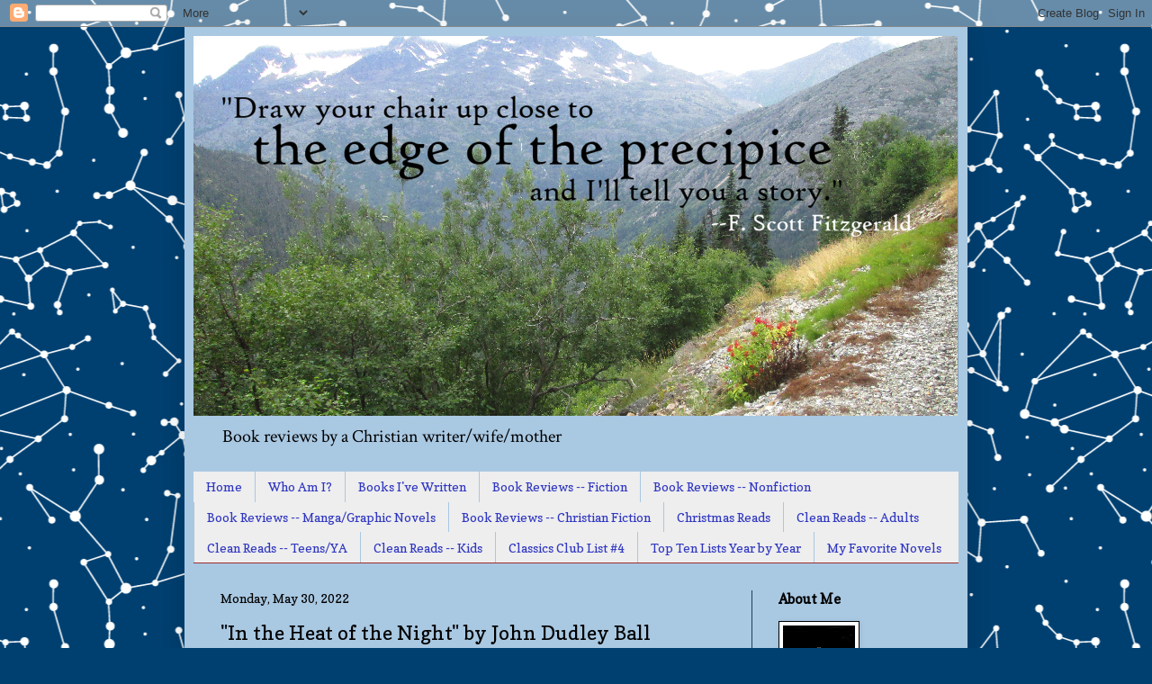

--- FILE ---
content_type: text/html; charset=UTF-8
request_url: https://theedgeoftheprecipice.blogspot.com/2022/05/in-heat-of-night-by-john-dudley-ball.html
body_size: 23369
content:
<!DOCTYPE html>
<html class='v2' dir='ltr' lang='en'>
<head>
<link href='https://www.blogger.com/static/v1/widgets/335934321-css_bundle_v2.css' rel='stylesheet' type='text/css'/>
<meta content='width=1100' name='viewport'/>
<meta content='text/html; charset=UTF-8' http-equiv='Content-Type'/>
<meta content='blogger' name='generator'/>
<link href='https://theedgeoftheprecipice.blogspot.com/favicon.ico' rel='icon' type='image/x-icon'/>
<link href='https://theedgeoftheprecipice.blogspot.com/2022/05/in-heat-of-night-by-john-dudley-ball.html' rel='canonical'/>
<link rel="alternate" type="application/atom+xml" title="The Edge of the Precipice - Atom" href="https://theedgeoftheprecipice.blogspot.com/feeds/posts/default" />
<link rel="alternate" type="application/rss+xml" title="The Edge of the Precipice - RSS" href="https://theedgeoftheprecipice.blogspot.com/feeds/posts/default?alt=rss" />
<link rel="service.post" type="application/atom+xml" title="The Edge of the Precipice - Atom" href="https://www.blogger.com/feeds/5587150608901957801/posts/default" />

<link rel="alternate" type="application/atom+xml" title="The Edge of the Precipice - Atom" href="https://theedgeoftheprecipice.blogspot.com/feeds/862888049592641783/comments/default" />
<!--Can't find substitution for tag [blog.ieCssRetrofitLinks]-->
<link href='https://blogger.googleusercontent.com/img/b/R29vZ2xl/AVvXsEjnhds-chDuuqgyNZWe4hjyaN3uchO1DYCpDzrrSgIzII0OUWEyUkd9uUjYV2rVribtHhh6-IlKqsZhpBsp8gIiWv0FHX9H1AJgUHjJYy1t4Y9a3O8chVah3xjaVbhszBBcqGHvUYS5E5DLFSAs5C95MuZquvolKRry_QWIh_ytsrZ-EiC1PIADzqVz/s320/in%20the%20heat%20of%20the%20night%20john%20ball%20paperback.jpg' rel='image_src'/>
<meta content='https://theedgeoftheprecipice.blogspot.com/2022/05/in-heat-of-night-by-john-dudley-ball.html' property='og:url'/>
<meta content='&quot;In the Heat of the Night&quot; by John Dudley Ball' property='og:title'/>
<meta content='Book reviews from the perspective of a Christian writer, wife, and mother.' property='og:description'/>
<meta content='https://blogger.googleusercontent.com/img/b/R29vZ2xl/AVvXsEjnhds-chDuuqgyNZWe4hjyaN3uchO1DYCpDzrrSgIzII0OUWEyUkd9uUjYV2rVribtHhh6-IlKqsZhpBsp8gIiWv0FHX9H1AJgUHjJYy1t4Y9a3O8chVah3xjaVbhszBBcqGHvUYS5E5DLFSAs5C95MuZquvolKRry_QWIh_ytsrZ-EiC1PIADzqVz/w1200-h630-p-k-no-nu/in%20the%20heat%20of%20the%20night%20john%20ball%20paperback.jpg' property='og:image'/>
<title>The Edge of the Precipice: "In the Heat of the Night" by John Dudley Ball</title>
<style type='text/css'>@font-face{font-family:'Copse';font-style:normal;font-weight:400;font-display:swap;src:url(//fonts.gstatic.com/s/copse/v16/11hPGpDKz1rGb3dkFEmDUq-B.woff2)format('woff2');unicode-range:U+0000-00FF,U+0131,U+0152-0153,U+02BB-02BC,U+02C6,U+02DA,U+02DC,U+0304,U+0308,U+0329,U+2000-206F,U+20AC,U+2122,U+2191,U+2193,U+2212,U+2215,U+FEFF,U+FFFD;}@font-face{font-family:'Crimson Text';font-style:normal;font-weight:400;font-display:swap;src:url(//fonts.gstatic.com/s/crimsontext/v19/wlp2gwHKFkZgtmSR3NB0oRJfYAhTIfFd3IhG.woff2)format('woff2');unicode-range:U+0102-0103,U+0110-0111,U+0128-0129,U+0168-0169,U+01A0-01A1,U+01AF-01B0,U+0300-0301,U+0303-0304,U+0308-0309,U+0323,U+0329,U+1EA0-1EF9,U+20AB;}@font-face{font-family:'Crimson Text';font-style:normal;font-weight:400;font-display:swap;src:url(//fonts.gstatic.com/s/crimsontext/v19/wlp2gwHKFkZgtmSR3NB0oRJfYQhTIfFd3IhG.woff2)format('woff2');unicode-range:U+0100-02BA,U+02BD-02C5,U+02C7-02CC,U+02CE-02D7,U+02DD-02FF,U+0304,U+0308,U+0329,U+1D00-1DBF,U+1E00-1E9F,U+1EF2-1EFF,U+2020,U+20A0-20AB,U+20AD-20C0,U+2113,U+2C60-2C7F,U+A720-A7FF;}@font-face{font-family:'Crimson Text';font-style:normal;font-weight:400;font-display:swap;src:url(//fonts.gstatic.com/s/crimsontext/v19/wlp2gwHKFkZgtmSR3NB0oRJfbwhTIfFd3A.woff2)format('woff2');unicode-range:U+0000-00FF,U+0131,U+0152-0153,U+02BB-02BC,U+02C6,U+02DA,U+02DC,U+0304,U+0308,U+0329,U+2000-206F,U+20AC,U+2122,U+2191,U+2193,U+2212,U+2215,U+FEFF,U+FFFD;}</style>
<style id='page-skin-1' type='text/css'><!--
/*
-----------------------------------------------
Blogger Template Style
Name:     Simple
Designer: Blogger
URL:      www.blogger.com
----------------------------------------------- */
/* Content
----------------------------------------------- */
body {
font: normal normal 14px Crimson Text;
color: #000000;
background: #004071 url(https://themes.googleusercontent.com/image?id=1-Ko-Jiyhl0sHugxc39AwabEI7TrQDkPqCUiRasuS6jXyRCZHfNZKODIL_Kicy6lU0ETv) repeat scroll top center /* Credit: lishenjun (http://www.istockphoto.com/portfolio/lishenjun?platform=blogger) */;
padding: 0 40px 40px 40px;
}
html body .region-inner {
min-width: 0;
max-width: 100%;
width: auto;
}
h2 {
font-size: 22px;
}
a:link {
text-decoration:none;
color: #3037c1;
}
a:visited {
text-decoration:none;
color: #7B1FA2;
}
a:hover {
text-decoration:underline;
color: #3367D6;
}
.body-fauxcolumn-outer .fauxcolumn-inner {
background: transparent none repeat scroll top left;
_background-image: none;
}
.body-fauxcolumn-outer .cap-top {
position: absolute;
z-index: 1;
height: 400px;
width: 100%;
}
.body-fauxcolumn-outer .cap-top .cap-left {
width: 100%;
background: transparent none repeat-x scroll top left;
_background-image: none;
}
.content-outer {
-moz-box-shadow: 0 0 40px rgba(0, 0, 0, .15);
-webkit-box-shadow: 0 0 5px rgba(0, 0, 0, .15);
-goog-ms-box-shadow: 0 0 10px #333333;
box-shadow: 0 0 40px rgba(0, 0, 0, .15);
margin-bottom: 1px;
}
.content-inner {
padding: 10px 10px;
}
.content-inner {
background-color: #a9c8e2;
}
/* Header
----------------------------------------------- */
.header-outer {
background: #a9c8e2 url(https://resources.blogblog.com/blogblog/data/1kt/simple/gradients_deep.png) repeat-x scroll 0 -400px;
_background-image: none;
}
.Header h1 {
font: normal normal 60px Copse;
color: #ffffff;
text-shadow: -1px -1px 1px rgba(0, 0, 0, .2);
}
.Header h1 a {
color: #ffffff;
}
.Header .description {
font-size: 140%;
color: #000000;
}
.header-inner .Header .titlewrapper {
padding: 22px 30px;
}
.header-inner .Header .descriptionwrapper {
padding: 0 30px;
}
/* Tabs
----------------------------------------------- */
.tabs-inner .section:first-child {
border-top: 0 solid #9e2d2d;
}
.tabs-inner .section:first-child ul {
margin-top: -0;
border-top: 0 solid #9e2d2d;
border-left: 0 solid #9e2d2d;
border-right: 0 solid #9e2d2d;
}
.tabs-inner .widget ul {
background: #EEEEEE none repeat-x scroll 0 -800px;
_background-image: none;
border-bottom: 1px solid #9e2d2d;
margin-top: 1px;
margin-left: -30px;
margin-right: -30px;
}
.tabs-inner .widget li a {
display: inline-block;
padding: .6em 1em;
font: normal normal 14px Copse;
color: #3037c1;
border-left: 1px solid #a9c8e2;
border-right: 0 solid #9e2d2d;
}
.tabs-inner .widget li:first-child a {
border-left: none;
}
.tabs-inner .widget li.selected a, .tabs-inner .widget li a:hover {
color: #4285F4;
background-color: #C6DAFC;
text-decoration: none;
}
/* Columns
----------------------------------------------- */
.main-outer {
border-top: 0 solid #1b405d;
}
.fauxcolumn-left-outer .fauxcolumn-inner {
border-right: 1px solid #1b405d;
}
.fauxcolumn-right-outer .fauxcolumn-inner {
border-left: 1px solid #1b405d;
}
/* Headings
----------------------------------------------- */
div.widget > h2,
div.widget h2.title {
margin: 0 0 1em 0;
font: normal bold 15px Copse;
color: #000000;
}
/* Widgets
----------------------------------------------- */
.widget .zippy {
color: #3367D6;
text-shadow: 2px 2px 1px rgba(0, 0, 0, .1);
}
.widget .popular-posts ul {
list-style: none;
}
/* Posts
----------------------------------------------- */
h2.date-header {
font: normal normal 14px Copse;
}
.date-header span {
background-color: rgba(0,0,0,0);
color: #000000;
padding: inherit;
letter-spacing: inherit;
margin: inherit;
}
.main-inner {
padding-top: 30px;
padding-bottom: 30px;
}
.main-inner .column-center-inner {
padding: 0 15px;
}
.main-inner .column-center-inner .section {
margin: 0 15px;
}
.post {
margin: 0 0 25px 0;
}
h3.post-title, .comments h4 {
font: normal normal 22px Copse;
margin: .75em 0 0;
}
.post-body {
font-size: 110%;
line-height: 1.4;
position: relative;
}
.post-body img, .post-body .tr-caption-container, .Profile img, .Image img,
.BlogList .item-thumbnail img {
padding: 4px;
background: #ffffff;
border: 1px solid #000000;
-moz-box-shadow: 1px 1px 5px rgba(0, 0, 0, .1);
-webkit-box-shadow: 1px 1px 5px rgba(0, 0, 0, .1);
box-shadow: 1px 1px 5px rgba(0, 0, 0, .1);
}
.post-body img, .post-body .tr-caption-container {
padding: 8px;
}
.post-body .tr-caption-container {
color: #000000;
}
.post-body .tr-caption-container img {
padding: 0;
background: transparent;
border: none;
-moz-box-shadow: 0 0 0 rgba(0, 0, 0, .1);
-webkit-box-shadow: 0 0 0 rgba(0, 0, 0, .1);
box-shadow: 0 0 0 rgba(0, 0, 0, .1);
}
.post-header {
margin: 0 0 1.5em;
line-height: 1.6;
font-size: 90%;
}
.post-footer {
margin: 20px -2px 0;
padding: 5px 10px;
color: #000000;
background-color: #EEEEEE;
border-bottom: 1px solid rgba(0,0,0,0);
line-height: 1.6;
font-size: 90%;
}
#comments .comment-author {
padding-top: 1.5em;
border-top: 1px solid #1b405d;
background-position: 0 1.5em;
}
#comments .comment-author:first-child {
padding-top: 0;
border-top: none;
}
.avatar-image-container {
margin: .2em 0 0;
}
#comments .avatar-image-container img {
border: 1px solid #000000;
}
/* Comments
----------------------------------------------- */
.comments .comments-content .icon.blog-author {
background-repeat: no-repeat;
background-image: url([data-uri]);
}
.comments .comments-content .loadmore a {
border-top: 1px solid #3367D6;
border-bottom: 1px solid #3367D6;
}
.comments .comment-thread.inline-thread {
background-color: #EEEEEE;
}
.comments .continue {
border-top: 2px solid #3367D6;
}
/* Accents
---------------------------------------------- */
.section-columns td.columns-cell {
border-left: 1px solid #1b405d;
}
.blog-pager {
background: transparent none no-repeat scroll top center;
}
.blog-pager-older-link, .home-link,
.blog-pager-newer-link {
background-color: #a9c8e2;
padding: 5px;
}
.footer-outer {
border-top: 0 dashed #bbbbbb;
}
/* Mobile
----------------------------------------------- */
body.mobile  {
background-size: auto;
}
.mobile .body-fauxcolumn-outer {
background: transparent none repeat scroll top left;
}
.mobile .body-fauxcolumn-outer .cap-top {
background-size: 100% auto;
}
.mobile .content-outer {
-webkit-box-shadow: 0 0 3px rgba(0, 0, 0, .15);
box-shadow: 0 0 3px rgba(0, 0, 0, .15);
}
.mobile .tabs-inner .widget ul {
margin-left: 0;
margin-right: 0;
}
.mobile .post {
margin: 0;
}
.mobile .main-inner .column-center-inner .section {
margin: 0;
}
.mobile .date-header span {
padding: 0.1em 10px;
margin: 0 -10px;
}
.mobile h3.post-title {
margin: 0;
}
.mobile .blog-pager {
background: transparent none no-repeat scroll top center;
}
.mobile .footer-outer {
border-top: none;
}
.mobile .main-inner, .mobile .footer-inner {
background-color: #a9c8e2;
}
.mobile-index-contents {
color: #000000;
}
.mobile-link-button {
background-color: #3037c1;
}
.mobile-link-button a:link, .mobile-link-button a:visited {
color: #7BAAF7;
}
.mobile .tabs-inner .section:first-child {
border-top: none;
}
.mobile .tabs-inner .PageList .widget-content {
background-color: #C6DAFC;
color: #4285F4;
border-top: 1px solid #9e2d2d;
border-bottom: 1px solid #9e2d2d;
}
.mobile .tabs-inner .PageList .widget-content .pagelist-arrow {
border-left: 1px solid #9e2d2d;
}

--></style>
<style id='template-skin-1' type='text/css'><!--
body {
min-width: 870px;
}
.content-outer, .content-fauxcolumn-outer, .region-inner {
min-width: 870px;
max-width: 870px;
_width: 870px;
}
.main-inner .columns {
padding-left: 0;
padding-right: 230px;
}
.main-inner .fauxcolumn-center-outer {
left: 0;
right: 230px;
/* IE6 does not respect left and right together */
_width: expression(this.parentNode.offsetWidth -
parseInt("0") -
parseInt("230px") + 'px');
}
.main-inner .fauxcolumn-left-outer {
width: 0;
}
.main-inner .fauxcolumn-right-outer {
width: 230px;
}
.main-inner .column-left-outer {
width: 0;
right: 100%;
margin-left: -0;
}
.main-inner .column-right-outer {
width: 230px;
margin-right: -230px;
}
#layout {
min-width: 0;
}
#layout .content-outer {
min-width: 0;
width: 800px;
}
#layout .region-inner {
min-width: 0;
width: auto;
}
body#layout div.add_widget {
padding: 8px;
}
body#layout div.add_widget a {
margin-left: 32px;
}
--></style>
<style>
    body {background-image:url(https\:\/\/themes.googleusercontent.com\/image?id=1-Ko-Jiyhl0sHugxc39AwabEI7TrQDkPqCUiRasuS6jXyRCZHfNZKODIL_Kicy6lU0ETv);}
    
@media (max-width: 200px) { body {background-image:url(https\:\/\/themes.googleusercontent.com\/image?id=1-Ko-Jiyhl0sHugxc39AwabEI7TrQDkPqCUiRasuS6jXyRCZHfNZKODIL_Kicy6lU0ETv&options=w200);}}
@media (max-width: 400px) and (min-width: 201px) { body {background-image:url(https\:\/\/themes.googleusercontent.com\/image?id=1-Ko-Jiyhl0sHugxc39AwabEI7TrQDkPqCUiRasuS6jXyRCZHfNZKODIL_Kicy6lU0ETv&options=w400);}}
@media (max-width: 800px) and (min-width: 401px) { body {background-image:url(https\:\/\/themes.googleusercontent.com\/image?id=1-Ko-Jiyhl0sHugxc39AwabEI7TrQDkPqCUiRasuS6jXyRCZHfNZKODIL_Kicy6lU0ETv&options=w800);}}
@media (max-width: 1200px) and (min-width: 801px) { body {background-image:url(https\:\/\/themes.googleusercontent.com\/image?id=1-Ko-Jiyhl0sHugxc39AwabEI7TrQDkPqCUiRasuS6jXyRCZHfNZKODIL_Kicy6lU0ETv&options=w1200);}}
/* Last tag covers anything over one higher than the previous max-size cap. */
@media (min-width: 1201px) { body {background-image:url(https\:\/\/themes.googleusercontent.com\/image?id=1-Ko-Jiyhl0sHugxc39AwabEI7TrQDkPqCUiRasuS6jXyRCZHfNZKODIL_Kicy6lU0ETv&options=w1600);}}
  </style>
<link href='https://www.blogger.com/dyn-css/authorization.css?targetBlogID=5587150608901957801&amp;zx=df450d7c-97bd-440a-a166-f72debe77ca2' media='none' onload='if(media!=&#39;all&#39;)media=&#39;all&#39;' rel='stylesheet'/><noscript><link href='https://www.blogger.com/dyn-css/authorization.css?targetBlogID=5587150608901957801&amp;zx=df450d7c-97bd-440a-a166-f72debe77ca2' rel='stylesheet'/></noscript>
<meta name='google-adsense-platform-account' content='ca-host-pub-1556223355139109'/>
<meta name='google-adsense-platform-domain' content='blogspot.com'/>

</head>
<body class='loading variant-deep'>
<div class='navbar section' id='navbar' name='Navbar'><div class='widget Navbar' data-version='1' id='Navbar1'><script type="text/javascript">
    function setAttributeOnload(object, attribute, val) {
      if(window.addEventListener) {
        window.addEventListener('load',
          function(){ object[attribute] = val; }, false);
      } else {
        window.attachEvent('onload', function(){ object[attribute] = val; });
      }
    }
  </script>
<div id="navbar-iframe-container"></div>
<script type="text/javascript" src="https://apis.google.com/js/platform.js"></script>
<script type="text/javascript">
      gapi.load("gapi.iframes:gapi.iframes.style.bubble", function() {
        if (gapi.iframes && gapi.iframes.getContext) {
          gapi.iframes.getContext().openChild({
              url: 'https://www.blogger.com/navbar/5587150608901957801?po\x3d862888049592641783\x26origin\x3dhttps://theedgeoftheprecipice.blogspot.com',
              where: document.getElementById("navbar-iframe-container"),
              id: "navbar-iframe"
          });
        }
      });
    </script><script type="text/javascript">
(function() {
var script = document.createElement('script');
script.type = 'text/javascript';
script.src = '//pagead2.googlesyndication.com/pagead/js/google_top_exp.js';
var head = document.getElementsByTagName('head')[0];
if (head) {
head.appendChild(script);
}})();
</script>
</div></div>
<div class='body-fauxcolumns'>
<div class='fauxcolumn-outer body-fauxcolumn-outer'>
<div class='cap-top'>
<div class='cap-left'></div>
<div class='cap-right'></div>
</div>
<div class='fauxborder-left'>
<div class='fauxborder-right'></div>
<div class='fauxcolumn-inner'>
</div>
</div>
<div class='cap-bottom'>
<div class='cap-left'></div>
<div class='cap-right'></div>
</div>
</div>
</div>
<div class='content'>
<div class='content-fauxcolumns'>
<div class='fauxcolumn-outer content-fauxcolumn-outer'>
<div class='cap-top'>
<div class='cap-left'></div>
<div class='cap-right'></div>
</div>
<div class='fauxborder-left'>
<div class='fauxborder-right'></div>
<div class='fauxcolumn-inner'>
</div>
</div>
<div class='cap-bottom'>
<div class='cap-left'></div>
<div class='cap-right'></div>
</div>
</div>
</div>
<div class='content-outer'>
<div class='content-cap-top cap-top'>
<div class='cap-left'></div>
<div class='cap-right'></div>
</div>
<div class='fauxborder-left content-fauxborder-left'>
<div class='fauxborder-right content-fauxborder-right'></div>
<div class='content-inner'>
<header>
<div class='header-outer'>
<div class='header-cap-top cap-top'>
<div class='cap-left'></div>
<div class='cap-right'></div>
</div>
<div class='fauxborder-left header-fauxborder-left'>
<div class='fauxborder-right header-fauxborder-right'></div>
<div class='region-inner header-inner'>
<div class='header section' id='header' name='Header'><div class='widget Header' data-version='1' id='Header1'>
<div id='header-inner'>
<a href='https://theedgeoftheprecipice.blogspot.com/' style='display: block'>
<img alt='The Edge of the Precipice' height='422px; ' id='Header1_headerimg' src='https://blogger.googleusercontent.com/img/a/AVvXsEhReEfpvEXfOKtWIhA1WHyFKYWkLceJt8-s2G2s62-2FwCUha3mXmsRQGddefVd4vN97TIybvkImZ-3eZHwkI4D1KHqpqvWmYLorcIxkUfe0T8TXBObMoikq31cm2_PjJjjL7IQYPrRIiSqPm09BlhWy6gttJNj1Zp0rg6UMi8SMCof9kHXjq-Z3X2prbU=s849' style='display: block' width='849px; '/>
</a>
<div class='descriptionwrapper'>
<p class='description'><span>Book reviews by a Christian writer/wife/mother</span></p>
</div>
</div>
</div></div>
</div>
</div>
<div class='header-cap-bottom cap-bottom'>
<div class='cap-left'></div>
<div class='cap-right'></div>
</div>
</div>
</header>
<div class='tabs-outer'>
<div class='tabs-cap-top cap-top'>
<div class='cap-left'></div>
<div class='cap-right'></div>
</div>
<div class='fauxborder-left tabs-fauxborder-left'>
<div class='fauxborder-right tabs-fauxborder-right'></div>
<div class='region-inner tabs-inner'>
<div class='tabs section' id='crosscol' name='Cross-Column'><div class='widget PageList' data-version='1' id='PageList2'>
<h2>Pages</h2>
<div class='widget-content'>
<ul>
<li>
<a href='http://theedgeoftheprecipice.blogspot.com/'>Home</a>
</li>
<li>
<a href='https://theedgeoftheprecipice.blogspot.com/p/welcome.html'>Who Am I?</a>
</li>
<li>
<a href='https://theedgeoftheprecipice.blogspot.com/p/books-ive-written.html'>Books I've Written</a>
</li>
<li>
<a href='https://theedgeoftheprecipice.blogspot.com/p/a.html'>Book Reviews -- Fiction</a>
</li>
<li>
<a href='https://theedgeoftheprecipice.blogspot.com/p/book-reviews-nonfiction.html'>Book Reviews -- Nonfiction</a>
</li>
<li>
<a href='https://theedgeoftheprecipice.blogspot.com/p/mangagraphic-novel-reviews.html'>Book Reviews -- Manga/Graphic Novels</a>
</li>
<li>
<a href='https://theedgeoftheprecipice.blogspot.com/p/book-reviews-christian-fiction.html'>Book Reviews -- Christian Fiction</a>
</li>
<li>
<a href='https://theedgeoftheprecipice.blogspot.com/p/christmas-reads.html'>Christmas Reads</a>
</li>
<li>
<a href='https://theedgeoftheprecipice.blogspot.com/p/rebelliouswriting-reading-list.html'>Clean Reads -- Adults</a>
</li>
<li>
<a href='https://theedgeoftheprecipice.blogspot.com/p/clean-reads-kidsteens.html'>Clean Reads -- Teens/YA</a>
</li>
<li>
<a href='https://theedgeoftheprecipice.blogspot.com/p/clean-reads-kids.html'>Clean Reads -- Kids</a>
</li>
<li>
<a href='https://theedgeoftheprecipice.blogspot.com/p/classics-club-list-4.html'>Classics Club List #4</a>
</li>
<li>
<a href='https://theedgeoftheprecipice.blogspot.com/p/top-ten-lists.html'>Top Ten Lists Year by Year</a>
</li>
<li>
<a href='https://theedgeoftheprecipice.blogspot.com/p/my-favorite-novels.html'>My Favorite Novels</a>
</li>
</ul>
<div class='clear'></div>
</div>
</div></div>
<div class='tabs no-items section' id='crosscol-overflow' name='Cross-Column 2'></div>
</div>
</div>
<div class='tabs-cap-bottom cap-bottom'>
<div class='cap-left'></div>
<div class='cap-right'></div>
</div>
</div>
<div class='main-outer'>
<div class='main-cap-top cap-top'>
<div class='cap-left'></div>
<div class='cap-right'></div>
</div>
<div class='fauxborder-left main-fauxborder-left'>
<div class='fauxborder-right main-fauxborder-right'></div>
<div class='region-inner main-inner'>
<div class='columns fauxcolumns'>
<div class='fauxcolumn-outer fauxcolumn-center-outer'>
<div class='cap-top'>
<div class='cap-left'></div>
<div class='cap-right'></div>
</div>
<div class='fauxborder-left'>
<div class='fauxborder-right'></div>
<div class='fauxcolumn-inner'>
</div>
</div>
<div class='cap-bottom'>
<div class='cap-left'></div>
<div class='cap-right'></div>
</div>
</div>
<div class='fauxcolumn-outer fauxcolumn-left-outer'>
<div class='cap-top'>
<div class='cap-left'></div>
<div class='cap-right'></div>
</div>
<div class='fauxborder-left'>
<div class='fauxborder-right'></div>
<div class='fauxcolumn-inner'>
</div>
</div>
<div class='cap-bottom'>
<div class='cap-left'></div>
<div class='cap-right'></div>
</div>
</div>
<div class='fauxcolumn-outer fauxcolumn-right-outer'>
<div class='cap-top'>
<div class='cap-left'></div>
<div class='cap-right'></div>
</div>
<div class='fauxborder-left'>
<div class='fauxborder-right'></div>
<div class='fauxcolumn-inner'>
</div>
</div>
<div class='cap-bottom'>
<div class='cap-left'></div>
<div class='cap-right'></div>
</div>
</div>
<!-- corrects IE6 width calculation -->
<div class='columns-inner'>
<div class='column-center-outer'>
<div class='column-center-inner'>
<div class='main section' id='main' name='Main'><div class='widget Blog' data-version='1' id='Blog1'>
<div class='blog-posts hfeed'>

          <div class="date-outer">
        
<h2 class='date-header'><span>Monday, May 30, 2022</span></h2>

          <div class="date-posts">
        
<div class='post-outer'>
<div class='post hentry uncustomized-post-template' itemprop='blogPost' itemscope='itemscope' itemtype='http://schema.org/BlogPosting'>
<meta content='https://blogger.googleusercontent.com/img/b/R29vZ2xl/AVvXsEjnhds-chDuuqgyNZWe4hjyaN3uchO1DYCpDzrrSgIzII0OUWEyUkd9uUjYV2rVribtHhh6-IlKqsZhpBsp8gIiWv0FHX9H1AJgUHjJYy1t4Y9a3O8chVah3xjaVbhszBBcqGHvUYS5E5DLFSAs5C95MuZquvolKRry_QWIh_ytsrZ-EiC1PIADzqVz/s320/in%20the%20heat%20of%20the%20night%20john%20ball%20paperback.jpg' itemprop='image_url'/>
<meta content='5587150608901957801' itemprop='blogId'/>
<meta content='862888049592641783' itemprop='postId'/>
<a name='862888049592641783'></a>
<h3 class='post-title entry-title' itemprop='name'>
"In the Heat of the Night" by John Dudley Ball
</h3>
<div class='post-header'>
<div class='post-header-line-1'></div>
</div>
<div class='post-body entry-content' id='post-body-862888049592641783' itemprop='description articleBody'>
<div class="separator" style="clear: both; text-align: center;"><a href="https://blogger.googleusercontent.com/img/b/R29vZ2xl/AVvXsEjnhds-chDuuqgyNZWe4hjyaN3uchO1DYCpDzrrSgIzII0OUWEyUkd9uUjYV2rVribtHhh6-IlKqsZhpBsp8gIiWv0FHX9H1AJgUHjJYy1t4Y9a3O8chVah3xjaVbhszBBcqGHvUYS5E5DLFSAs5C95MuZquvolKRry_QWIh_ytsrZ-EiC1PIADzqVz/s475/in%20the%20heat%20of%20the%20night%20john%20ball%20paperback.jpg" style="clear: left; float: left; margin-bottom: 1em; margin-right: 1em;"><span style="font-size: large;"><img border="0" data-original-height="475" data-original-width="316" height="320" src="https://blogger.googleusercontent.com/img/b/R29vZ2xl/AVvXsEjnhds-chDuuqgyNZWe4hjyaN3uchO1DYCpDzrrSgIzII0OUWEyUkd9uUjYV2rVribtHhh6-IlKqsZhpBsp8gIiWv0FHX9H1AJgUHjJYy1t4Y9a3O8chVah3xjaVbhszBBcqGHvUYS5E5DLFSAs5C95MuZquvolKRry_QWIh_ytsrZ-EiC1PIADzqVz/s320/in%20the%20heat%20of%20the%20night%20john%20ball%20paperback.jpg" width="213" /></span></a></div><span style="font-size: large;">I've been a fan of <a href="https://hamlette.blogspot.com/2022/02/in-heat-of-night-1967.html" target="_blank">the 1967 movie <i>In the Heat of the Night</i></a>&nbsp;for almost two decades now, but it only recently occurred to me to find and read the book it's based on.&nbsp; So, I did.&nbsp; And now, I can say with confidence that if Ball's other Virgil Tibbs are anything like this, I have some really enjoyable reads ahead of me.</span><div><span style="font-size: large;"><br /></span></div><div><span style="font-size: large;">It's interesting that this book, which was published in 1965, has a very different tone from the movie.&nbsp; The movie is dark and gritty and sweaty and determined not to let any characters come off looking totally good, not even Virgil Tibbs.</span></div><div><span style="font-size: large;"><br /></span></div><div><span style="font-size: large;">The book takes a different approach, with less overt racial hostility between the black cop and the white police chief he's trying to help solve a murder in the South.&nbsp; The racism here is less loud and obvious than in the movie, but it's also more insidious.&nbsp; Instead of most of the characters instantly jumping to bigoted conclusions about Virgil Tibbs the way they do in the movie, they think they're being very magnanimous and kind and "big" toward him by letting him sit in the front seats of their cars and eat sandwiches in the same room with them.&nbsp; They believe that they're not behaving in a racist way at all toward him, but only because he's special -- he's educated and smart, and not from around there.</span></div><div><span style="font-size: large;"><br /></span></div><div><span style="font-size: large;">Slowly and gradually, both Chief Gillespie and beat cop Sam Wood start to realize that their long-held ideas about black people and white people are getting challenged and need changing.&nbsp; I think this is a really effective approach for the book, because a lot of white readers in 1965 would probably have just put this down after a couple chapters if it had been as swift to make them realize they look bad as they are in the movie.&nbsp; By gradually opening the characters' eyes instead, Ball lets them gently change minds for readers too.&nbsp; The movie could hit harder and faster, because it was made in a time when people HAD to go to the movie theater to see it and would be less likely to walk out of a movie they'd paid money for, rather than put down a book or hurl it across the room.</span></div><div><span style="font-size: large;"><br /></span></div><div><span style="font-size: large;">The basic plot is the same:&nbsp; Someone murders a wealthy man from out of town who was planning to bring a lot of business to the little Southern town.&nbsp; The cops pull in a black man, Virgil Tibbs, who was waiting for a train in the middle of the night, assuming he must be the killer.&nbsp; But it turns out he's actually a policeman too -- and not just a policeman, but a homicide detective.&nbsp; Under orders from his boss to help solve this case, Tibbs figures everything out several steps ahead of the small-town cops.</span></div><div><span style="font-size: large;"><br /></span></div><div><span style="font-size: large;">I think Tibbs gets a better character arc in the movie, as he also learns to let go of some racially-charged opinions, and that doesn't happen so much here.&nbsp; He's also more obviously the main character in that.&nbsp; Here, there's not a clear main character, though my money would probably be on Sam Wood for that, as he has the clearest character arc, and the book begins with him and shares a lot of his thoughts throughout the story.</span></div><div><span style="font-size: large;"><br /></span></div><div><b><span style="font-size: large;">Particularly Good Bits:</span></b></div><div><b><span style="font-size: large;"><br /></span></b></div><div><span style="font-size: large;">Above the grill the black stain of hot grease vapor made a permanent monument to thousands of short orders that had been cooked, eaten, and forgotten (p. 4).</span></div><div><span style="font-size: large;"><br /></span></div><div><span style="font-size: large;">Gillespie used his eyebrows for question marks (p. 101).</span></div><div><span style="font-size: large;"><br /></span></div><div><span style="font-size: large;"><b>If This was a Movie, I Would Rate It: </b>R for bad language, racist slurs, descriptions of a naked woman, discussion of a teenage pregnancy, mention of abortion, and a little violence.&nbsp; It's about on par with the movie, except a bit less violent.</span></div><div><span style="font-size: large;"><br /></span></div><div class="separator" style="clear: both; text-align: center;"><a href="https://blogger.googleusercontent.com/img/b/R29vZ2xl/AVvXsEgeBOGW-co8FbYytN67xNvoVXCS6pCfXBFeYOxY7lNKbYkabXN-v_IC9zhGa__u-nCtfbQoeCVPO9UBV_kX22DlKw44VSABF51vxdLcjVew4DzfdBlpPADe1KSxT-MVq42PbA08QGzdOt1h5Mqd3Izl_APZz5DpCZ_FCT712x9UgR4-kTgZDoZirWhY/s176/classicsclub.jpg" style="margin-left: 1em; margin-right: 1em;"><span style="font-size: large;"><img border="0" data-original-height="176" data-original-width="166" height="176" src="https://blogger.googleusercontent.com/img/b/R29vZ2xl/AVvXsEgeBOGW-co8FbYytN67xNvoVXCS6pCfXBFeYOxY7lNKbYkabXN-v_IC9zhGa__u-nCtfbQoeCVPO9UBV_kX22DlKw44VSABF51vxdLcjVew4DzfdBlpPADe1KSxT-MVq42PbA08QGzdOt1h5Mqd3Izl_APZz5DpCZ_FCT712x9UgR4-kTgZDoZirWhY/s1600/classicsclub.jpg" width="166" /></span></a></div><div><span style="font-size: large;"><br /></span></div><div><span style="font-size: large;">This has been my 42nd book read and reviewed for <a href="https://theedgeoftheprecipice.blogspot.com/p/classics-club-list-3.html" target="_blank">my third Classics Club list</a>, and my 22nd book read off my TBR shelves for #TheUnreadShelfProject2022.</span></div>
<div style='clear: both;'></div>
</div>
<div class='post-footer'>
<div class='post-footer-line post-footer-line-1'>
<span class='post-author vcard'>
</span>
<span class='post-timestamp'>
on
<meta content='https://theedgeoftheprecipice.blogspot.com/2022/05/in-heat-of-night-by-john-dudley-ball.html' itemprop='url'/>
<a class='timestamp-link' href='https://theedgeoftheprecipice.blogspot.com/2022/05/in-heat-of-night-by-john-dudley-ball.html' rel='bookmark' title='permanent link'><abbr class='published' itemprop='datePublished' title='2022-05-30T19:36:00-04:00'>May 30, 2022</abbr></a>
</span>
<span class='post-comment-link'>
</span>
<span class='post-icons'>
<span class='item-action'>
<a href='https://www.blogger.com/email-post/5587150608901957801/862888049592641783' title='Email Post'>
<img alt='' class='icon-action' height='13' src='https://resources.blogblog.com/img/icon18_email.gif' width='18'/>
</a>
</span>
</span>
<div class='post-share-buttons goog-inline-block'>
<a class='goog-inline-block share-button sb-email' href='https://www.blogger.com/share-post.g?blogID=5587150608901957801&postID=862888049592641783&target=email' target='_blank' title='Email This'><span class='share-button-link-text'>Email This</span></a><a class='goog-inline-block share-button sb-blog' href='https://www.blogger.com/share-post.g?blogID=5587150608901957801&postID=862888049592641783&target=blog' onclick='window.open(this.href, "_blank", "height=270,width=475"); return false;' target='_blank' title='BlogThis!'><span class='share-button-link-text'>BlogThis!</span></a><a class='goog-inline-block share-button sb-twitter' href='https://www.blogger.com/share-post.g?blogID=5587150608901957801&postID=862888049592641783&target=twitter' target='_blank' title='Share to X'><span class='share-button-link-text'>Share to X</span></a><a class='goog-inline-block share-button sb-facebook' href='https://www.blogger.com/share-post.g?blogID=5587150608901957801&postID=862888049592641783&target=facebook' onclick='window.open(this.href, "_blank", "height=430,width=640"); return false;' target='_blank' title='Share to Facebook'><span class='share-button-link-text'>Share to Facebook</span></a><a class='goog-inline-block share-button sb-pinterest' href='https://www.blogger.com/share-post.g?blogID=5587150608901957801&postID=862888049592641783&target=pinterest' target='_blank' title='Share to Pinterest'><span class='share-button-link-text'>Share to Pinterest</span></a>
</div>
</div>
<div class='post-footer-line post-footer-line-2'>
<span class='post-labels'>
Labels:
<a href='https://theedgeoftheprecipice.blogspot.com/search/label/%23theunreadshelfproject2022' rel='tag'>#theunreadshelfproject2022</a>,
<a href='https://theedgeoftheprecipice.blogspot.com/search/label/Classics' rel='tag'>Classics</a>,
<a href='https://theedgeoftheprecipice.blogspot.com/search/label/Classics%20Club' rel='tag'>Classics Club</a>,
<a href='https://theedgeoftheprecipice.blogspot.com/search/label/Diverse%20Reads' rel='tag'>Diverse Reads</a>,
<a href='https://theedgeoftheprecipice.blogspot.com/search/label/Movies' rel='tag'>Movies</a>,
<a href='https://theedgeoftheprecipice.blogspot.com/search/label/Mystery' rel='tag'>Mystery</a>
</span>
</div>
<div class='post-footer-line post-footer-line-3'>
<span class='post-location'>
</span>
</div>
</div>
</div>
<div class='comments' id='comments'>
<a name='comments'></a>
<h4>No comments:</h4>
<div id='Blog1_comments-block-wrapper'>
<dl class='avatar-comment-indent' id='comments-block'>
</dl>
</div>
<p class='comment-footer'>
<div class='comment-form'>
<a name='comment-form'></a>
<h4 id='comment-post-message'>Post a Comment</h4>
<p>What do you think?<br /><br />Comments on old posts are always welcome!  Posts older than 7 days are on moderation to dissuade spambots, so if your comment doesn&#39;t show up right away, don&#39;t worry -- it will once I approve it.<br /><br />(Rudeness and vulgar language will not be tolerated.)</p>
<a href='https://www.blogger.com/comment/frame/5587150608901957801?po=862888049592641783&hl=en&saa=85391&origin=https://theedgeoftheprecipice.blogspot.com' id='comment-editor-src'></a>
<iframe allowtransparency='true' class='blogger-iframe-colorize blogger-comment-from-post' frameborder='0' height='410px' id='comment-editor' name='comment-editor' src='' width='100%'></iframe>
<script src='https://www.blogger.com/static/v1/jsbin/2830521187-comment_from_post_iframe.js' type='text/javascript'></script>
<script type='text/javascript'>
      BLOG_CMT_createIframe('https://www.blogger.com/rpc_relay.html');
    </script>
</div>
</p>
</div>
</div>

        </div></div>
      
</div>
<div class='blog-pager' id='blog-pager'>
<span id='blog-pager-newer-link'>
<a class='blog-pager-newer-link' href='https://theedgeoftheprecipice.blogspot.com/2022/05/what-katy-did-by-susan-coolidge.html' id='Blog1_blog-pager-newer-link' title='Newer Post'>Newer Post</a>
</span>
<span id='blog-pager-older-link'>
<a class='blog-pager-older-link' href='https://theedgeoftheprecipice.blogspot.com/2022/05/rupert-of-hentzau-by-anthony-hope.html' id='Blog1_blog-pager-older-link' title='Older Post'>Older Post</a>
</span>
<a class='home-link' href='https://theedgeoftheprecipice.blogspot.com/'>Home</a>
</div>
<div class='clear'></div>
<div class='post-feeds'>
<div class='feed-links'>
Subscribe to:
<a class='feed-link' href='https://theedgeoftheprecipice.blogspot.com/feeds/862888049592641783/comments/default' target='_blank' type='application/atom+xml'>Post Comments (Atom)</a>
</div>
</div>
</div></div>
</div>
</div>
<div class='column-left-outer'>
<div class='column-left-inner'>
<aside>
</aside>
</div>
</div>
<div class='column-right-outer'>
<div class='column-right-inner'>
<aside>
<div class='sidebar section' id='sidebar-right-1'><div class='widget Profile' data-version='1' id='Profile1'>
<h2>About Me</h2>
<div class='widget-content'>
<a href='https://www.blogger.com/profile/11961916847426233995'><img alt='My photo' class='profile-img' height='80' src='//blogger.googleusercontent.com/img/b/R29vZ2xl/AVvXsEh5TevDVJD6Ej0Zm3bTX2eW7sEGv5zh6-tlHnSjafTZ0iQrzn-YrdMuDwOuOjmRc8KZpV5pMrCnvXZXvcOAg7_x7qiTI-y192D7d-9hM8dF4Aviwin33BGG6SfRYdRuyx4/s113/Hamlette+icon.jpg' width='80'/></a>
<dl class='profile-datablock'>
<dt class='profile-data'>
<a class='profile-name-link g-profile' href='https://www.blogger.com/profile/11961916847426233995' rel='author' style='background-image: url(//www.blogger.com/img/logo-16.png);'>
Hamlette (Rachel)
</a>
</dt>
<dd class='profile-textblock'>I'm 45, I'm married to Cowboy, and I'm a writer and the stay-at-home, homeschooling mother of our three lively teens.  And, if you can't tell, I'm a bit fond of a certain Shakespearean play.  I'm passionate about books and movies, and I have a multitude of hobbies.  But if anybody asks you who I am, tell them I'm a child of God.</dd>
</dl>
<a class='profile-link' href='https://www.blogger.com/profile/11961916847426233995' rel='author'>View my complete profile</a>
<div class='clear'></div>
</div>
</div><div class='widget Image' data-version='1' id='Image1'>
<h2>About My Books</h2>
<div class='widget-content'>
<a href='https://theedgeoftheprecipice.blogspot.com/p/books-ive-written.html'>
<img alt='About My Books' height='261' id='Image1_img' src='https://blogger.googleusercontent.com/img/a/AVvXsEjJaSUkY2Ewpwt30xbG8PlUMnU4beCCr6bOiySIbWTpn5-RxiTUw6fg3cU8QpqsGpiEtDll7eWwA_B05HTmkfPZ1V6cHRxW1wBINjicvKs5fR-QZ7_YzWoooSnsi4nO4SYp28qIJxrQPm5OMJSoLtrVP9Pqrf3nGB0rgaU5WNralbzCPApSt-MLI0ZZitA=s261' width='170'/>
</a>
<br/>
<span class='caption'>Click here to learn about the books I've written!</span>
</div>
<div class='clear'></div>
</div><div class='widget HTML' data-version='1' id='HTML1'>
<div class='widget-content'>
<!-- Begin MailChimp Signup Form -->
<link href="//cdn-images.mailchimp.com/embedcode/classic-10_7.css" rel="stylesheet" type="text/css" />
<style type="text/css">
	#mc_embed_signup{background:#fff; clear:left; font:14px Helvetica,Arial,sans-serif;  width:200px;}
	/* Add your own MailChimp form style overrides in your site stylesheet or in this style block.
	   We recommend moving this block and the preceding CSS link to the HEAD of your HTML file. */
</style>
<div id="mc_embed_signup">
<form action="https://rachelkovaciny.us17.list-manage.com/subscribe/post?u=2cc8aae3ae967e21f6cd44fc0&amp;id=4aa394ec9c" method="post" id="mc-embedded-subscribe-form" name="mc-embedded-subscribe-form" class="validate" target="_blank" novalidate>
    <div id="mc_embed_signup_scroll">
	<h2>Subscribe to my author mailing list so you'll never miss any writing-related news.</h2>
<div class="indicates-required"><span class="asterisk">*</span> indicates required</div>
<div class="mc-field-group">
	<label for="mce-EMAIL">Email Address  <span class="asterisk">*</span>
</label>
	<input type="email" value="" name="EMAIL" class="required email" id="mce-EMAIL" />
</div>
<div class="mc-field-group input-group">
    <strong>Email Format </strong>
    <ul><li><input type="radio" value="html" name="EMAILTYPE" id="mce-EMAILTYPE-0" /><label for="mce-EMAILTYPE-0">html</label></li>
<li><input type="radio" value="text" name="EMAILTYPE" id="mce-EMAILTYPE-1" /><label for="mce-EMAILTYPE-1">text</label></li>
</ul>
</div>
	<div id="mce-responses" class="clear">
		<div class="response" id="mce-error-response" style="display:none"></div>
		<div class="response" id="mce-success-response" style="display:none"></div>
	</div>    <!-- real people should not fill this in and expect good things - do not remove this or risk form bot signups-->
    <div style="position: absolute; left: -5000px;" aria-hidden="true"><input type="text" name="b_2cc8aae3ae967e21f6cd44fc0_4aa394ec9c" tabindex="-1" value="" /></div>
    <div class="clear"><input type="submit" value="Subscribe" name="subscribe" id="mc-embedded-subscribe" class="button" /></div>
    </div>
</form>
</div>
<script type='text/javascript' src='//s3.amazonaws.com/downloads.mailchimp.com/js/mc-validate.js'></script><script type='text/javascript'>(function($) {window.fnames = new Array(); window.ftypes = new Array();fnames[0]='EMAIL';ftypes[0]='email';fnames[1]='FNAME';ftypes[1]='text';fnames[2]='LNAME';ftypes[2]='text';}(jQuery));var $mcj = jQuery.noConflict(true);</script>
<!--End mc_embed_signup-->
</div>
<div class='clear'></div>
</div><div class='widget Subscribe' data-version='1' id='Subscribe1'>
<div style='white-space:nowrap'>
<h2 class='title'>Subscribe!</h2>
<div class='widget-content'>
<div class='subscribe-wrapper subscribe-type-POST'>
<div class='subscribe expanded subscribe-type-POST' id='SW_READER_LIST_Subscribe1POST' style='display:none;'>
<div class='top'>
<span class='inner' onclick='return(_SW_toggleReaderList(event, "Subscribe1POST"));'>
<img class='subscribe-dropdown-arrow' src='https://resources.blogblog.com/img/widgets/arrow_dropdown.gif'/>
<img align='absmiddle' alt='' border='0' class='feed-icon' src='https://resources.blogblog.com/img/icon_feed12.png'/>
Posts
</span>
<div class='feed-reader-links'>
<a class='feed-reader-link' href='https://www.netvibes.com/subscribe.php?url=https%3A%2F%2Ftheedgeoftheprecipice.blogspot.com%2Ffeeds%2Fposts%2Fdefault' target='_blank'>
<img src='https://resources.blogblog.com/img/widgets/subscribe-netvibes.png'/>
</a>
<a class='feed-reader-link' href='https://add.my.yahoo.com/content?url=https%3A%2F%2Ftheedgeoftheprecipice.blogspot.com%2Ffeeds%2Fposts%2Fdefault' target='_blank'>
<img src='https://resources.blogblog.com/img/widgets/subscribe-yahoo.png'/>
</a>
<a class='feed-reader-link' href='https://theedgeoftheprecipice.blogspot.com/feeds/posts/default' target='_blank'>
<img align='absmiddle' class='feed-icon' src='https://resources.blogblog.com/img/icon_feed12.png'/>
                  Atom
                </a>
</div>
</div>
<div class='bottom'></div>
</div>
<div class='subscribe' id='SW_READER_LIST_CLOSED_Subscribe1POST' onclick='return(_SW_toggleReaderList(event, "Subscribe1POST"));'>
<div class='top'>
<span class='inner'>
<img class='subscribe-dropdown-arrow' src='https://resources.blogblog.com/img/widgets/arrow_dropdown.gif'/>
<span onclick='return(_SW_toggleReaderList(event, "Subscribe1POST"));'>
<img align='absmiddle' alt='' border='0' class='feed-icon' src='https://resources.blogblog.com/img/icon_feed12.png'/>
Posts
</span>
</span>
</div>
<div class='bottom'></div>
</div>
</div>
<div class='subscribe-wrapper subscribe-type-PER_POST'>
<div class='subscribe expanded subscribe-type-PER_POST' id='SW_READER_LIST_Subscribe1PER_POST' style='display:none;'>
<div class='top'>
<span class='inner' onclick='return(_SW_toggleReaderList(event, "Subscribe1PER_POST"));'>
<img class='subscribe-dropdown-arrow' src='https://resources.blogblog.com/img/widgets/arrow_dropdown.gif'/>
<img align='absmiddle' alt='' border='0' class='feed-icon' src='https://resources.blogblog.com/img/icon_feed12.png'/>
Comments
</span>
<div class='feed-reader-links'>
<a class='feed-reader-link' href='https://www.netvibes.com/subscribe.php?url=https%3A%2F%2Ftheedgeoftheprecipice.blogspot.com%2Ffeeds%2F862888049592641783%2Fcomments%2Fdefault' target='_blank'>
<img src='https://resources.blogblog.com/img/widgets/subscribe-netvibes.png'/>
</a>
<a class='feed-reader-link' href='https://add.my.yahoo.com/content?url=https%3A%2F%2Ftheedgeoftheprecipice.blogspot.com%2Ffeeds%2F862888049592641783%2Fcomments%2Fdefault' target='_blank'>
<img src='https://resources.blogblog.com/img/widgets/subscribe-yahoo.png'/>
</a>
<a class='feed-reader-link' href='https://theedgeoftheprecipice.blogspot.com/feeds/862888049592641783/comments/default' target='_blank'>
<img align='absmiddle' class='feed-icon' src='https://resources.blogblog.com/img/icon_feed12.png'/>
                  Atom
                </a>
</div>
</div>
<div class='bottom'></div>
</div>
<div class='subscribe' id='SW_READER_LIST_CLOSED_Subscribe1PER_POST' onclick='return(_SW_toggleReaderList(event, "Subscribe1PER_POST"));'>
<div class='top'>
<span class='inner'>
<img class='subscribe-dropdown-arrow' src='https://resources.blogblog.com/img/widgets/arrow_dropdown.gif'/>
<span onclick='return(_SW_toggleReaderList(event, "Subscribe1PER_POST"));'>
<img align='absmiddle' alt='' border='0' class='feed-icon' src='https://resources.blogblog.com/img/icon_feed12.png'/>
Comments
</span>
</span>
</div>
<div class='bottom'></div>
</div>
</div>
<div style='clear:both'></div>
</div>
</div>
<div class='clear'></div>
</div><div class='widget Image' data-version='1' id='Image2'>
<h2>My author website</h2>
<div class='widget-content'>
<a href='http://www.rachelkovaciny.com/'>
<img alt='My author website' height='134' id='Image2_img' src='https://blogger.googleusercontent.com/img/b/R29vZ2xl/AVvXsEiHwND6tPcuMlCskUCp3_YvguXSf82Ui-hayZSphWk8ZWpkZRopm1RAq2IgCULMXwsAQLO1mw_l_xl0Eiqxo_VRDLDRNpSZceSp171yhF3HjM78NsXq9Z7s7beWzDW0rMVJszhc8xj-ObA/s280/Rachel+Kovaciny+header+monument+valley.jpg' width='280'/>
</a>
<br/>
</div>
<div class='clear'></div>
</div><div class='widget HTML' data-version='1' id='HTML2'>
<h2 class='title'>My blog about movies and everything else</h2>
<div class='widget-content'>
<div class="Hamlette's-Soliloquy-button" style="width: 180px; margin: 0 auto;">
<a href="http://hamlette.blogspot.com/">
<img src="https://blogger.googleusercontent.com/img/b/R29vZ2xl/AVvXsEj1XQfHl5Xk_Jv0391iKM4NY1sm-TWJP6VS2Z9C9bej-3cBC_gEz8lBbTJtFqVdr0zsyjFvDb3kzmgTkpKLuRCrBVwoDLrTz7N8SZmna0R-GSg1sY-ikgWRn9TVVcCWualfI9yT62YxS_k/s1600/Hamlette's+Soliloquy+Button+2.jpg" alt="Hamlette's Soliloquy" width="175" />
</a>
</div><!--end button code box-->
</div>
<div class='clear'></div>
</div><div class='widget Image' data-version='1' id='Image5'>
<h2>We Love Fairy Tales Week</h2>
<div class='widget-content'>
<a href='https://hamlette.blogspot.com/2026/01/announcing-we-love-fairy-tales-week.html'>
<img alt='We Love Fairy Tales Week' height='143' id='Image5_img' src='https://blogger.googleusercontent.com/img/a/AVvXsEhETW0gVPqwTk4W1oyVLSStdj2dmknMiRcEAdsElC8WjzvVNGNX8sKDzd5zcNrw8fDe95IycHmrIEnCM7wbiF1e8Ho78MlRQQzSApfQ1sLWqh86mBpWO_CKNKxy8xUZNeNDdmC3cbWdPxGZ8RJiHrwxBuqR7rT5A5_SnfK-1RD-ejLGTWfN0Grax245kmY=s170' width='170'/>
</a>
<br/>
<span class='caption'>A blog party I'm hosting on my other blog!</span>
</div>
<div class='clear'></div>
</div><div class='widget Image' data-version='1' id='Image3'>
<h2>I'm reading</h2>
<div class='widget-content'>
<img alt='I&#39;m reading' height='254' id='Image3_img' src='https://blogger.googleusercontent.com/img/a/AVvXsEh80S-1PvUlv8nSfQbbhhXQrig5n0vSYMTimhp3Y4EKqIibMW9QdgxefnqSNwusrk-Pq27H78ketYlU8B3AN2UdvVvaAxKPFzQLMeG10qmY_l9ASNLgScmrSaagcTgwYxRthzlfTLGNlBjiPkcDDA31VUtAUiiAsQj9qBARCG1Bt4zQ4Zs1gSmO5kXb5f4=s254' width='170'/>
<br/>
<span class='caption'>"Beauty" by Robin McKinley</span>
</div>
<div class='clear'></div>
</div><div class='widget Image' data-version='1' id='Image4'>
<h2>The Classics Club</h2>
<div class='widget-content'>
<a href='https://theedgeoftheprecipice.blogspot.com/p/classics-club-list-4.html'>
<img alt='The Classics Club' height='176' id='Image4_img' src='https://blogger.googleusercontent.com/img/a/AVvXsEjtUyX8QQBc2IEUYh0g47q9CqvNWYZ9shrQJVkOntZWqEapUH299ziLf0KdAtFz4BAfEnra7OuXSUdqvBbHKdXj4dOx9VT3-SwYNw7bO8Iu87a5jpGy24lCpbVd9Ipeh8wwnZb4shyn3p2eUvk_kB_NJUFd2nqqp0__rBON4Wwu3Ud85NNIAScWxs3R=s176' width='166'/>
</a>
<br/>
<span class='caption'>48 out of 50 read</span>
</div>
<div class='clear'></div>
</div><div class='widget BlogArchive' data-version='1' id='BlogArchive1'>
<h2>Blog Archive</h2>
<div class='widget-content'>
<div id='ArchiveList'>
<div id='BlogArchive1_ArchiveList'>
<ul class='hierarchy'>
<li class='archivedate collapsed'>
<a class='toggle' href='javascript:void(0)'>
<span class='zippy'>

        &#9658;&#160;
      
</span>
</a>
<a class='post-count-link' href='https://theedgeoftheprecipice.blogspot.com/2026/'>
2026
</a>
<span class='post-count' dir='ltr'>(6)</span>
<ul class='hierarchy'>
<li class='archivedate collapsed'>
<a class='toggle' href='javascript:void(0)'>
<span class='zippy'>

        &#9658;&#160;
      
</span>
</a>
<a class='post-count-link' href='https://theedgeoftheprecipice.blogspot.com/2026/01/'>
January
</a>
<span class='post-count' dir='ltr'>(6)</span>
</li>
</ul>
</li>
</ul>
<ul class='hierarchy'>
<li class='archivedate collapsed'>
<a class='toggle' href='javascript:void(0)'>
<span class='zippy'>

        &#9658;&#160;
      
</span>
</a>
<a class='post-count-link' href='https://theedgeoftheprecipice.blogspot.com/2025/'>
2025
</a>
<span class='post-count' dir='ltr'>(59)</span>
<ul class='hierarchy'>
<li class='archivedate collapsed'>
<a class='toggle' href='javascript:void(0)'>
<span class='zippy'>

        &#9658;&#160;
      
</span>
</a>
<a class='post-count-link' href='https://theedgeoftheprecipice.blogspot.com/2025/12/'>
December
</a>
<span class='post-count' dir='ltr'>(6)</span>
</li>
</ul>
<ul class='hierarchy'>
<li class='archivedate collapsed'>
<a class='toggle' href='javascript:void(0)'>
<span class='zippy'>

        &#9658;&#160;
      
</span>
</a>
<a class='post-count-link' href='https://theedgeoftheprecipice.blogspot.com/2025/11/'>
November
</a>
<span class='post-count' dir='ltr'>(4)</span>
</li>
</ul>
<ul class='hierarchy'>
<li class='archivedate collapsed'>
<a class='toggle' href='javascript:void(0)'>
<span class='zippy'>

        &#9658;&#160;
      
</span>
</a>
<a class='post-count-link' href='https://theedgeoftheprecipice.blogspot.com/2025/10/'>
October
</a>
<span class='post-count' dir='ltr'>(3)</span>
</li>
</ul>
<ul class='hierarchy'>
<li class='archivedate collapsed'>
<a class='toggle' href='javascript:void(0)'>
<span class='zippy'>

        &#9658;&#160;
      
</span>
</a>
<a class='post-count-link' href='https://theedgeoftheprecipice.blogspot.com/2025/09/'>
September
</a>
<span class='post-count' dir='ltr'>(3)</span>
</li>
</ul>
<ul class='hierarchy'>
<li class='archivedate collapsed'>
<a class='toggle' href='javascript:void(0)'>
<span class='zippy'>

        &#9658;&#160;
      
</span>
</a>
<a class='post-count-link' href='https://theedgeoftheprecipice.blogspot.com/2025/08/'>
August
</a>
<span class='post-count' dir='ltr'>(3)</span>
</li>
</ul>
<ul class='hierarchy'>
<li class='archivedate collapsed'>
<a class='toggle' href='javascript:void(0)'>
<span class='zippy'>

        &#9658;&#160;
      
</span>
</a>
<a class='post-count-link' href='https://theedgeoftheprecipice.blogspot.com/2025/07/'>
July
</a>
<span class='post-count' dir='ltr'>(3)</span>
</li>
</ul>
<ul class='hierarchy'>
<li class='archivedate collapsed'>
<a class='toggle' href='javascript:void(0)'>
<span class='zippy'>

        &#9658;&#160;
      
</span>
</a>
<a class='post-count-link' href='https://theedgeoftheprecipice.blogspot.com/2025/06/'>
June
</a>
<span class='post-count' dir='ltr'>(7)</span>
</li>
</ul>
<ul class='hierarchy'>
<li class='archivedate collapsed'>
<a class='toggle' href='javascript:void(0)'>
<span class='zippy'>

        &#9658;&#160;
      
</span>
</a>
<a class='post-count-link' href='https://theedgeoftheprecipice.blogspot.com/2025/05/'>
May
</a>
<span class='post-count' dir='ltr'>(5)</span>
</li>
</ul>
<ul class='hierarchy'>
<li class='archivedate collapsed'>
<a class='toggle' href='javascript:void(0)'>
<span class='zippy'>

        &#9658;&#160;
      
</span>
</a>
<a class='post-count-link' href='https://theedgeoftheprecipice.blogspot.com/2025/04/'>
April
</a>
<span class='post-count' dir='ltr'>(5)</span>
</li>
</ul>
<ul class='hierarchy'>
<li class='archivedate collapsed'>
<a class='toggle' href='javascript:void(0)'>
<span class='zippy'>

        &#9658;&#160;
      
</span>
</a>
<a class='post-count-link' href='https://theedgeoftheprecipice.blogspot.com/2025/03/'>
March
</a>
<span class='post-count' dir='ltr'>(4)</span>
</li>
</ul>
<ul class='hierarchy'>
<li class='archivedate collapsed'>
<a class='toggle' href='javascript:void(0)'>
<span class='zippy'>

        &#9658;&#160;
      
</span>
</a>
<a class='post-count-link' href='https://theedgeoftheprecipice.blogspot.com/2025/02/'>
February
</a>
<span class='post-count' dir='ltr'>(9)</span>
</li>
</ul>
<ul class='hierarchy'>
<li class='archivedate collapsed'>
<a class='toggle' href='javascript:void(0)'>
<span class='zippy'>

        &#9658;&#160;
      
</span>
</a>
<a class='post-count-link' href='https://theedgeoftheprecipice.blogspot.com/2025/01/'>
January
</a>
<span class='post-count' dir='ltr'>(7)</span>
</li>
</ul>
</li>
</ul>
<ul class='hierarchy'>
<li class='archivedate collapsed'>
<a class='toggle' href='javascript:void(0)'>
<span class='zippy'>

        &#9658;&#160;
      
</span>
</a>
<a class='post-count-link' href='https://theedgeoftheprecipice.blogspot.com/2024/'>
2024
</a>
<span class='post-count' dir='ltr'>(77)</span>
<ul class='hierarchy'>
<li class='archivedate collapsed'>
<a class='toggle' href='javascript:void(0)'>
<span class='zippy'>

        &#9658;&#160;
      
</span>
</a>
<a class='post-count-link' href='https://theedgeoftheprecipice.blogspot.com/2024/12/'>
December
</a>
<span class='post-count' dir='ltr'>(4)</span>
</li>
</ul>
<ul class='hierarchy'>
<li class='archivedate collapsed'>
<a class='toggle' href='javascript:void(0)'>
<span class='zippy'>

        &#9658;&#160;
      
</span>
</a>
<a class='post-count-link' href='https://theedgeoftheprecipice.blogspot.com/2024/11/'>
November
</a>
<span class='post-count' dir='ltr'>(7)</span>
</li>
</ul>
<ul class='hierarchy'>
<li class='archivedate collapsed'>
<a class='toggle' href='javascript:void(0)'>
<span class='zippy'>

        &#9658;&#160;
      
</span>
</a>
<a class='post-count-link' href='https://theedgeoftheprecipice.blogspot.com/2024/10/'>
October
</a>
<span class='post-count' dir='ltr'>(4)</span>
</li>
</ul>
<ul class='hierarchy'>
<li class='archivedate collapsed'>
<a class='toggle' href='javascript:void(0)'>
<span class='zippy'>

        &#9658;&#160;
      
</span>
</a>
<a class='post-count-link' href='https://theedgeoftheprecipice.blogspot.com/2024/09/'>
September
</a>
<span class='post-count' dir='ltr'>(14)</span>
</li>
</ul>
<ul class='hierarchy'>
<li class='archivedate collapsed'>
<a class='toggle' href='javascript:void(0)'>
<span class='zippy'>

        &#9658;&#160;
      
</span>
</a>
<a class='post-count-link' href='https://theedgeoftheprecipice.blogspot.com/2024/08/'>
August
</a>
<span class='post-count' dir='ltr'>(5)</span>
</li>
</ul>
<ul class='hierarchy'>
<li class='archivedate collapsed'>
<a class='toggle' href='javascript:void(0)'>
<span class='zippy'>

        &#9658;&#160;
      
</span>
</a>
<a class='post-count-link' href='https://theedgeoftheprecipice.blogspot.com/2024/07/'>
July
</a>
<span class='post-count' dir='ltr'>(6)</span>
</li>
</ul>
<ul class='hierarchy'>
<li class='archivedate collapsed'>
<a class='toggle' href='javascript:void(0)'>
<span class='zippy'>

        &#9658;&#160;
      
</span>
</a>
<a class='post-count-link' href='https://theedgeoftheprecipice.blogspot.com/2024/06/'>
June
</a>
<span class='post-count' dir='ltr'>(6)</span>
</li>
</ul>
<ul class='hierarchy'>
<li class='archivedate collapsed'>
<a class='toggle' href='javascript:void(0)'>
<span class='zippy'>

        &#9658;&#160;
      
</span>
</a>
<a class='post-count-link' href='https://theedgeoftheprecipice.blogspot.com/2024/05/'>
May
</a>
<span class='post-count' dir='ltr'>(6)</span>
</li>
</ul>
<ul class='hierarchy'>
<li class='archivedate collapsed'>
<a class='toggle' href='javascript:void(0)'>
<span class='zippy'>

        &#9658;&#160;
      
</span>
</a>
<a class='post-count-link' href='https://theedgeoftheprecipice.blogspot.com/2024/04/'>
April
</a>
<span class='post-count' dir='ltr'>(7)</span>
</li>
</ul>
<ul class='hierarchy'>
<li class='archivedate collapsed'>
<a class='toggle' href='javascript:void(0)'>
<span class='zippy'>

        &#9658;&#160;
      
</span>
</a>
<a class='post-count-link' href='https://theedgeoftheprecipice.blogspot.com/2024/03/'>
March
</a>
<span class='post-count' dir='ltr'>(4)</span>
</li>
</ul>
<ul class='hierarchy'>
<li class='archivedate collapsed'>
<a class='toggle' href='javascript:void(0)'>
<span class='zippy'>

        &#9658;&#160;
      
</span>
</a>
<a class='post-count-link' href='https://theedgeoftheprecipice.blogspot.com/2024/02/'>
February
</a>
<span class='post-count' dir='ltr'>(5)</span>
</li>
</ul>
<ul class='hierarchy'>
<li class='archivedate collapsed'>
<a class='toggle' href='javascript:void(0)'>
<span class='zippy'>

        &#9658;&#160;
      
</span>
</a>
<a class='post-count-link' href='https://theedgeoftheprecipice.blogspot.com/2024/01/'>
January
</a>
<span class='post-count' dir='ltr'>(9)</span>
</li>
</ul>
</li>
</ul>
<ul class='hierarchy'>
<li class='archivedate collapsed'>
<a class='toggle' href='javascript:void(0)'>
<span class='zippy'>

        &#9658;&#160;
      
</span>
</a>
<a class='post-count-link' href='https://theedgeoftheprecipice.blogspot.com/2023/'>
2023
</a>
<span class='post-count' dir='ltr'>(109)</span>
<ul class='hierarchy'>
<li class='archivedate collapsed'>
<a class='toggle' href='javascript:void(0)'>
<span class='zippy'>

        &#9658;&#160;
      
</span>
</a>
<a class='post-count-link' href='https://theedgeoftheprecipice.blogspot.com/2023/12/'>
December
</a>
<span class='post-count' dir='ltr'>(9)</span>
</li>
</ul>
<ul class='hierarchy'>
<li class='archivedate collapsed'>
<a class='toggle' href='javascript:void(0)'>
<span class='zippy'>

        &#9658;&#160;
      
</span>
</a>
<a class='post-count-link' href='https://theedgeoftheprecipice.blogspot.com/2023/11/'>
November
</a>
<span class='post-count' dir='ltr'>(4)</span>
</li>
</ul>
<ul class='hierarchy'>
<li class='archivedate collapsed'>
<a class='toggle' href='javascript:void(0)'>
<span class='zippy'>

        &#9658;&#160;
      
</span>
</a>
<a class='post-count-link' href='https://theedgeoftheprecipice.blogspot.com/2023/10/'>
October
</a>
<span class='post-count' dir='ltr'>(6)</span>
</li>
</ul>
<ul class='hierarchy'>
<li class='archivedate collapsed'>
<a class='toggle' href='javascript:void(0)'>
<span class='zippy'>

        &#9658;&#160;
      
</span>
</a>
<a class='post-count-link' href='https://theedgeoftheprecipice.blogspot.com/2023/09/'>
September
</a>
<span class='post-count' dir='ltr'>(12)</span>
</li>
</ul>
<ul class='hierarchy'>
<li class='archivedate collapsed'>
<a class='toggle' href='javascript:void(0)'>
<span class='zippy'>

        &#9658;&#160;
      
</span>
</a>
<a class='post-count-link' href='https://theedgeoftheprecipice.blogspot.com/2023/08/'>
August
</a>
<span class='post-count' dir='ltr'>(7)</span>
</li>
</ul>
<ul class='hierarchy'>
<li class='archivedate collapsed'>
<a class='toggle' href='javascript:void(0)'>
<span class='zippy'>

        &#9658;&#160;
      
</span>
</a>
<a class='post-count-link' href='https://theedgeoftheprecipice.blogspot.com/2023/07/'>
July
</a>
<span class='post-count' dir='ltr'>(9)</span>
</li>
</ul>
<ul class='hierarchy'>
<li class='archivedate collapsed'>
<a class='toggle' href='javascript:void(0)'>
<span class='zippy'>

        &#9658;&#160;
      
</span>
</a>
<a class='post-count-link' href='https://theedgeoftheprecipice.blogspot.com/2023/06/'>
June
</a>
<span class='post-count' dir='ltr'>(11)</span>
</li>
</ul>
<ul class='hierarchy'>
<li class='archivedate collapsed'>
<a class='toggle' href='javascript:void(0)'>
<span class='zippy'>

        &#9658;&#160;
      
</span>
</a>
<a class='post-count-link' href='https://theedgeoftheprecipice.blogspot.com/2023/05/'>
May
</a>
<span class='post-count' dir='ltr'>(10)</span>
</li>
</ul>
<ul class='hierarchy'>
<li class='archivedate collapsed'>
<a class='toggle' href='javascript:void(0)'>
<span class='zippy'>

        &#9658;&#160;
      
</span>
</a>
<a class='post-count-link' href='https://theedgeoftheprecipice.blogspot.com/2023/04/'>
April
</a>
<span class='post-count' dir='ltr'>(10)</span>
</li>
</ul>
<ul class='hierarchy'>
<li class='archivedate collapsed'>
<a class='toggle' href='javascript:void(0)'>
<span class='zippy'>

        &#9658;&#160;
      
</span>
</a>
<a class='post-count-link' href='https://theedgeoftheprecipice.blogspot.com/2023/03/'>
March
</a>
<span class='post-count' dir='ltr'>(13)</span>
</li>
</ul>
<ul class='hierarchy'>
<li class='archivedate collapsed'>
<a class='toggle' href='javascript:void(0)'>
<span class='zippy'>

        &#9658;&#160;
      
</span>
</a>
<a class='post-count-link' href='https://theedgeoftheprecipice.blogspot.com/2023/02/'>
February
</a>
<span class='post-count' dir='ltr'>(8)</span>
</li>
</ul>
<ul class='hierarchy'>
<li class='archivedate collapsed'>
<a class='toggle' href='javascript:void(0)'>
<span class='zippy'>

        &#9658;&#160;
      
</span>
</a>
<a class='post-count-link' href='https://theedgeoftheprecipice.blogspot.com/2023/01/'>
January
</a>
<span class='post-count' dir='ltr'>(10)</span>
</li>
</ul>
</li>
</ul>
<ul class='hierarchy'>
<li class='archivedate expanded'>
<a class='toggle' href='javascript:void(0)'>
<span class='zippy toggle-open'>

        &#9660;&#160;
      
</span>
</a>
<a class='post-count-link' href='https://theedgeoftheprecipice.blogspot.com/2022/'>
2022
</a>
<span class='post-count' dir='ltr'>(130)</span>
<ul class='hierarchy'>
<li class='archivedate collapsed'>
<a class='toggle' href='javascript:void(0)'>
<span class='zippy'>

        &#9658;&#160;
      
</span>
</a>
<a class='post-count-link' href='https://theedgeoftheprecipice.blogspot.com/2022/12/'>
December
</a>
<span class='post-count' dir='ltr'>(16)</span>
</li>
</ul>
<ul class='hierarchy'>
<li class='archivedate collapsed'>
<a class='toggle' href='javascript:void(0)'>
<span class='zippy'>

        &#9658;&#160;
      
</span>
</a>
<a class='post-count-link' href='https://theedgeoftheprecipice.blogspot.com/2022/11/'>
November
</a>
<span class='post-count' dir='ltr'>(11)</span>
</li>
</ul>
<ul class='hierarchy'>
<li class='archivedate collapsed'>
<a class='toggle' href='javascript:void(0)'>
<span class='zippy'>

        &#9658;&#160;
      
</span>
</a>
<a class='post-count-link' href='https://theedgeoftheprecipice.blogspot.com/2022/10/'>
October
</a>
<span class='post-count' dir='ltr'>(9)</span>
</li>
</ul>
<ul class='hierarchy'>
<li class='archivedate collapsed'>
<a class='toggle' href='javascript:void(0)'>
<span class='zippy'>

        &#9658;&#160;
      
</span>
</a>
<a class='post-count-link' href='https://theedgeoftheprecipice.blogspot.com/2022/09/'>
September
</a>
<span class='post-count' dir='ltr'>(19)</span>
</li>
</ul>
<ul class='hierarchy'>
<li class='archivedate collapsed'>
<a class='toggle' href='javascript:void(0)'>
<span class='zippy'>

        &#9658;&#160;
      
</span>
</a>
<a class='post-count-link' href='https://theedgeoftheprecipice.blogspot.com/2022/08/'>
August
</a>
<span class='post-count' dir='ltr'>(10)</span>
</li>
</ul>
<ul class='hierarchy'>
<li class='archivedate collapsed'>
<a class='toggle' href='javascript:void(0)'>
<span class='zippy'>

        &#9658;&#160;
      
</span>
</a>
<a class='post-count-link' href='https://theedgeoftheprecipice.blogspot.com/2022/07/'>
July
</a>
<span class='post-count' dir='ltr'>(9)</span>
</li>
</ul>
<ul class='hierarchy'>
<li class='archivedate collapsed'>
<a class='toggle' href='javascript:void(0)'>
<span class='zippy'>

        &#9658;&#160;
      
</span>
</a>
<a class='post-count-link' href='https://theedgeoftheprecipice.blogspot.com/2022/06/'>
June
</a>
<span class='post-count' dir='ltr'>(12)</span>
</li>
</ul>
<ul class='hierarchy'>
<li class='archivedate expanded'>
<a class='toggle' href='javascript:void(0)'>
<span class='zippy toggle-open'>

        &#9660;&#160;
      
</span>
</a>
<a class='post-count-link' href='https://theedgeoftheprecipice.blogspot.com/2022/05/'>
May
</a>
<span class='post-count' dir='ltr'>(10)</span>
<ul class='posts'>
<li><a href='https://theedgeoftheprecipice.blogspot.com/2022/05/what-katy-did-by-susan-coolidge.html'>&quot;What Katy Did&quot; by Susan Coolidge</a></li>
<li><a href='https://theedgeoftheprecipice.blogspot.com/2022/05/in-heat-of-night-by-john-dudley-ball.html'>&quot;In the Heat of the Night&quot; by John Dudley Ball</a></li>
<li><a href='https://theedgeoftheprecipice.blogspot.com/2022/05/rupert-of-hentzau-by-anthony-hope.html'>&quot;Rupert of Hentzau&quot; by Anthony Hope</a></li>
<li><a href='https://theedgeoftheprecipice.blogspot.com/2022/05/the-london-house-by-katherine-reay.html'>&quot;The London House&quot; by Katherine Reay</a></li>
<li><a href='https://theedgeoftheprecipice.blogspot.com/2022/05/hocus-by-jan-burke.html'>&quot;Hocus&quot; by Jan Burke</a></li>
<li><a href='https://theedgeoftheprecipice.blogspot.com/2022/05/rook-di-goo-by-jenni-sauer.html'>&quot;Rook di Goo&quot; by Jenni Sauer</a></li>
<li><a href='https://theedgeoftheprecipice.blogspot.com/2022/05/the-silent-gondoliers-by-william-goldman.html'>&quot;The Silent Gondoliers&quot; by William Goldman</a></li>
<li><a href='https://theedgeoftheprecipice.blogspot.com/2022/05/vera-by-elizabeth-von-arnim.html'>&quot;Vera&quot; by Elizabeth von Arnim</a></li>
<li><a href='https://theedgeoftheprecipice.blogspot.com/2022/05/always-looking-for-more-book.html'>Always Looking for More Book Recommendations?</a></li>
<li><a href='https://theedgeoftheprecipice.blogspot.com/2022/05/the-continental-op-by-dashiell-hammett.html'>&quot;The Continental Op&quot; by Dashiell Hammett</a></li>
</ul>
</li>
</ul>
<ul class='hierarchy'>
<li class='archivedate collapsed'>
<a class='toggle' href='javascript:void(0)'>
<span class='zippy'>

        &#9658;&#160;
      
</span>
</a>
<a class='post-count-link' href='https://theedgeoftheprecipice.blogspot.com/2022/04/'>
April
</a>
<span class='post-count' dir='ltr'>(11)</span>
</li>
</ul>
<ul class='hierarchy'>
<li class='archivedate collapsed'>
<a class='toggle' href='javascript:void(0)'>
<span class='zippy'>

        &#9658;&#160;
      
</span>
</a>
<a class='post-count-link' href='https://theedgeoftheprecipice.blogspot.com/2022/03/'>
March
</a>
<span class='post-count' dir='ltr'>(6)</span>
</li>
</ul>
<ul class='hierarchy'>
<li class='archivedate collapsed'>
<a class='toggle' href='javascript:void(0)'>
<span class='zippy'>

        &#9658;&#160;
      
</span>
</a>
<a class='post-count-link' href='https://theedgeoftheprecipice.blogspot.com/2022/02/'>
February
</a>
<span class='post-count' dir='ltr'>(8)</span>
</li>
</ul>
<ul class='hierarchy'>
<li class='archivedate collapsed'>
<a class='toggle' href='javascript:void(0)'>
<span class='zippy'>

        &#9658;&#160;
      
</span>
</a>
<a class='post-count-link' href='https://theedgeoftheprecipice.blogspot.com/2022/01/'>
January
</a>
<span class='post-count' dir='ltr'>(9)</span>
</li>
</ul>
</li>
</ul>
<ul class='hierarchy'>
<li class='archivedate collapsed'>
<a class='toggle' href='javascript:void(0)'>
<span class='zippy'>

        &#9658;&#160;
      
</span>
</a>
<a class='post-count-link' href='https://theedgeoftheprecipice.blogspot.com/2021/'>
2021
</a>
<span class='post-count' dir='ltr'>(123)</span>
<ul class='hierarchy'>
<li class='archivedate collapsed'>
<a class='toggle' href='javascript:void(0)'>
<span class='zippy'>

        &#9658;&#160;
      
</span>
</a>
<a class='post-count-link' href='https://theedgeoftheprecipice.blogspot.com/2021/12/'>
December
</a>
<span class='post-count' dir='ltr'>(12)</span>
</li>
</ul>
<ul class='hierarchy'>
<li class='archivedate collapsed'>
<a class='toggle' href='javascript:void(0)'>
<span class='zippy'>

        &#9658;&#160;
      
</span>
</a>
<a class='post-count-link' href='https://theedgeoftheprecipice.blogspot.com/2021/11/'>
November
</a>
<span class='post-count' dir='ltr'>(7)</span>
</li>
</ul>
<ul class='hierarchy'>
<li class='archivedate collapsed'>
<a class='toggle' href='javascript:void(0)'>
<span class='zippy'>

        &#9658;&#160;
      
</span>
</a>
<a class='post-count-link' href='https://theedgeoftheprecipice.blogspot.com/2021/10/'>
October
</a>
<span class='post-count' dir='ltr'>(10)</span>
</li>
</ul>
<ul class='hierarchy'>
<li class='archivedate collapsed'>
<a class='toggle' href='javascript:void(0)'>
<span class='zippy'>

        &#9658;&#160;
      
</span>
</a>
<a class='post-count-link' href='https://theedgeoftheprecipice.blogspot.com/2021/09/'>
September
</a>
<span class='post-count' dir='ltr'>(9)</span>
</li>
</ul>
<ul class='hierarchy'>
<li class='archivedate collapsed'>
<a class='toggle' href='javascript:void(0)'>
<span class='zippy'>

        &#9658;&#160;
      
</span>
</a>
<a class='post-count-link' href='https://theedgeoftheprecipice.blogspot.com/2021/08/'>
August
</a>
<span class='post-count' dir='ltr'>(8)</span>
</li>
</ul>
<ul class='hierarchy'>
<li class='archivedate collapsed'>
<a class='toggle' href='javascript:void(0)'>
<span class='zippy'>

        &#9658;&#160;
      
</span>
</a>
<a class='post-count-link' href='https://theedgeoftheprecipice.blogspot.com/2021/07/'>
July
</a>
<span class='post-count' dir='ltr'>(3)</span>
</li>
</ul>
<ul class='hierarchy'>
<li class='archivedate collapsed'>
<a class='toggle' href='javascript:void(0)'>
<span class='zippy'>

        &#9658;&#160;
      
</span>
</a>
<a class='post-count-link' href='https://theedgeoftheprecipice.blogspot.com/2021/06/'>
June
</a>
<span class='post-count' dir='ltr'>(9)</span>
</li>
</ul>
<ul class='hierarchy'>
<li class='archivedate collapsed'>
<a class='toggle' href='javascript:void(0)'>
<span class='zippy'>

        &#9658;&#160;
      
</span>
</a>
<a class='post-count-link' href='https://theedgeoftheprecipice.blogspot.com/2021/05/'>
May
</a>
<span class='post-count' dir='ltr'>(11)</span>
</li>
</ul>
<ul class='hierarchy'>
<li class='archivedate collapsed'>
<a class='toggle' href='javascript:void(0)'>
<span class='zippy'>

        &#9658;&#160;
      
</span>
</a>
<a class='post-count-link' href='https://theedgeoftheprecipice.blogspot.com/2021/04/'>
April
</a>
<span class='post-count' dir='ltr'>(16)</span>
</li>
</ul>
<ul class='hierarchy'>
<li class='archivedate collapsed'>
<a class='toggle' href='javascript:void(0)'>
<span class='zippy'>

        &#9658;&#160;
      
</span>
</a>
<a class='post-count-link' href='https://theedgeoftheprecipice.blogspot.com/2021/03/'>
March
</a>
<span class='post-count' dir='ltr'>(20)</span>
</li>
</ul>
<ul class='hierarchy'>
<li class='archivedate collapsed'>
<a class='toggle' href='javascript:void(0)'>
<span class='zippy'>

        &#9658;&#160;
      
</span>
</a>
<a class='post-count-link' href='https://theedgeoftheprecipice.blogspot.com/2021/02/'>
February
</a>
<span class='post-count' dir='ltr'>(11)</span>
</li>
</ul>
<ul class='hierarchy'>
<li class='archivedate collapsed'>
<a class='toggle' href='javascript:void(0)'>
<span class='zippy'>

        &#9658;&#160;
      
</span>
</a>
<a class='post-count-link' href='https://theedgeoftheprecipice.blogspot.com/2021/01/'>
January
</a>
<span class='post-count' dir='ltr'>(7)</span>
</li>
</ul>
</li>
</ul>
<ul class='hierarchy'>
<li class='archivedate collapsed'>
<a class='toggle' href='javascript:void(0)'>
<span class='zippy'>

        &#9658;&#160;
      
</span>
</a>
<a class='post-count-link' href='https://theedgeoftheprecipice.blogspot.com/2020/'>
2020
</a>
<span class='post-count' dir='ltr'>(104)</span>
<ul class='hierarchy'>
<li class='archivedate collapsed'>
<a class='toggle' href='javascript:void(0)'>
<span class='zippy'>

        &#9658;&#160;
      
</span>
</a>
<a class='post-count-link' href='https://theedgeoftheprecipice.blogspot.com/2020/12/'>
December
</a>
<span class='post-count' dir='ltr'>(12)</span>
</li>
</ul>
<ul class='hierarchy'>
<li class='archivedate collapsed'>
<a class='toggle' href='javascript:void(0)'>
<span class='zippy'>

        &#9658;&#160;
      
</span>
</a>
<a class='post-count-link' href='https://theedgeoftheprecipice.blogspot.com/2020/11/'>
November
</a>
<span class='post-count' dir='ltr'>(5)</span>
</li>
</ul>
<ul class='hierarchy'>
<li class='archivedate collapsed'>
<a class='toggle' href='javascript:void(0)'>
<span class='zippy'>

        &#9658;&#160;
      
</span>
</a>
<a class='post-count-link' href='https://theedgeoftheprecipice.blogspot.com/2020/10/'>
October
</a>
<span class='post-count' dir='ltr'>(4)</span>
</li>
</ul>
<ul class='hierarchy'>
<li class='archivedate collapsed'>
<a class='toggle' href='javascript:void(0)'>
<span class='zippy'>

        &#9658;&#160;
      
</span>
</a>
<a class='post-count-link' href='https://theedgeoftheprecipice.blogspot.com/2020/09/'>
September
</a>
<span class='post-count' dir='ltr'>(16)</span>
</li>
</ul>
<ul class='hierarchy'>
<li class='archivedate collapsed'>
<a class='toggle' href='javascript:void(0)'>
<span class='zippy'>

        &#9658;&#160;
      
</span>
</a>
<a class='post-count-link' href='https://theedgeoftheprecipice.blogspot.com/2020/08/'>
August
</a>
<span class='post-count' dir='ltr'>(9)</span>
</li>
</ul>
<ul class='hierarchy'>
<li class='archivedate collapsed'>
<a class='toggle' href='javascript:void(0)'>
<span class='zippy'>

        &#9658;&#160;
      
</span>
</a>
<a class='post-count-link' href='https://theedgeoftheprecipice.blogspot.com/2020/07/'>
July
</a>
<span class='post-count' dir='ltr'>(10)</span>
</li>
</ul>
<ul class='hierarchy'>
<li class='archivedate collapsed'>
<a class='toggle' href='javascript:void(0)'>
<span class='zippy'>

        &#9658;&#160;
      
</span>
</a>
<a class='post-count-link' href='https://theedgeoftheprecipice.blogspot.com/2020/06/'>
June
</a>
<span class='post-count' dir='ltr'>(11)</span>
</li>
</ul>
<ul class='hierarchy'>
<li class='archivedate collapsed'>
<a class='toggle' href='javascript:void(0)'>
<span class='zippy'>

        &#9658;&#160;
      
</span>
</a>
<a class='post-count-link' href='https://theedgeoftheprecipice.blogspot.com/2020/05/'>
May
</a>
<span class='post-count' dir='ltr'>(8)</span>
</li>
</ul>
<ul class='hierarchy'>
<li class='archivedate collapsed'>
<a class='toggle' href='javascript:void(0)'>
<span class='zippy'>

        &#9658;&#160;
      
</span>
</a>
<a class='post-count-link' href='https://theedgeoftheprecipice.blogspot.com/2020/04/'>
April
</a>
<span class='post-count' dir='ltr'>(7)</span>
</li>
</ul>
<ul class='hierarchy'>
<li class='archivedate collapsed'>
<a class='toggle' href='javascript:void(0)'>
<span class='zippy'>

        &#9658;&#160;
      
</span>
</a>
<a class='post-count-link' href='https://theedgeoftheprecipice.blogspot.com/2020/03/'>
March
</a>
<span class='post-count' dir='ltr'>(4)</span>
</li>
</ul>
<ul class='hierarchy'>
<li class='archivedate collapsed'>
<a class='toggle' href='javascript:void(0)'>
<span class='zippy'>

        &#9658;&#160;
      
</span>
</a>
<a class='post-count-link' href='https://theedgeoftheprecipice.blogspot.com/2020/02/'>
February
</a>
<span class='post-count' dir='ltr'>(10)</span>
</li>
</ul>
<ul class='hierarchy'>
<li class='archivedate collapsed'>
<a class='toggle' href='javascript:void(0)'>
<span class='zippy'>

        &#9658;&#160;
      
</span>
</a>
<a class='post-count-link' href='https://theedgeoftheprecipice.blogspot.com/2020/01/'>
January
</a>
<span class='post-count' dir='ltr'>(8)</span>
</li>
</ul>
</li>
</ul>
<ul class='hierarchy'>
<li class='archivedate collapsed'>
<a class='toggle' href='javascript:void(0)'>
<span class='zippy'>

        &#9658;&#160;
      
</span>
</a>
<a class='post-count-link' href='https://theedgeoftheprecipice.blogspot.com/2019/'>
2019
</a>
<span class='post-count' dir='ltr'>(95)</span>
<ul class='hierarchy'>
<li class='archivedate collapsed'>
<a class='toggle' href='javascript:void(0)'>
<span class='zippy'>

        &#9658;&#160;
      
</span>
</a>
<a class='post-count-link' href='https://theedgeoftheprecipice.blogspot.com/2019/12/'>
December
</a>
<span class='post-count' dir='ltr'>(9)</span>
</li>
</ul>
<ul class='hierarchy'>
<li class='archivedate collapsed'>
<a class='toggle' href='javascript:void(0)'>
<span class='zippy'>

        &#9658;&#160;
      
</span>
</a>
<a class='post-count-link' href='https://theedgeoftheprecipice.blogspot.com/2019/11/'>
November
</a>
<span class='post-count' dir='ltr'>(7)</span>
</li>
</ul>
<ul class='hierarchy'>
<li class='archivedate collapsed'>
<a class='toggle' href='javascript:void(0)'>
<span class='zippy'>

        &#9658;&#160;
      
</span>
</a>
<a class='post-count-link' href='https://theedgeoftheprecipice.blogspot.com/2019/10/'>
October
</a>
<span class='post-count' dir='ltr'>(7)</span>
</li>
</ul>
<ul class='hierarchy'>
<li class='archivedate collapsed'>
<a class='toggle' href='javascript:void(0)'>
<span class='zippy'>

        &#9658;&#160;
      
</span>
</a>
<a class='post-count-link' href='https://theedgeoftheprecipice.blogspot.com/2019/09/'>
September
</a>
<span class='post-count' dir='ltr'>(12)</span>
</li>
</ul>
<ul class='hierarchy'>
<li class='archivedate collapsed'>
<a class='toggle' href='javascript:void(0)'>
<span class='zippy'>

        &#9658;&#160;
      
</span>
</a>
<a class='post-count-link' href='https://theedgeoftheprecipice.blogspot.com/2019/08/'>
August
</a>
<span class='post-count' dir='ltr'>(7)</span>
</li>
</ul>
<ul class='hierarchy'>
<li class='archivedate collapsed'>
<a class='toggle' href='javascript:void(0)'>
<span class='zippy'>

        &#9658;&#160;
      
</span>
</a>
<a class='post-count-link' href='https://theedgeoftheprecipice.blogspot.com/2019/07/'>
July
</a>
<span class='post-count' dir='ltr'>(11)</span>
</li>
</ul>
<ul class='hierarchy'>
<li class='archivedate collapsed'>
<a class='toggle' href='javascript:void(0)'>
<span class='zippy'>

        &#9658;&#160;
      
</span>
</a>
<a class='post-count-link' href='https://theedgeoftheprecipice.blogspot.com/2019/06/'>
June
</a>
<span class='post-count' dir='ltr'>(7)</span>
</li>
</ul>
<ul class='hierarchy'>
<li class='archivedate collapsed'>
<a class='toggle' href='javascript:void(0)'>
<span class='zippy'>

        &#9658;&#160;
      
</span>
</a>
<a class='post-count-link' href='https://theedgeoftheprecipice.blogspot.com/2019/05/'>
May
</a>
<span class='post-count' dir='ltr'>(6)</span>
</li>
</ul>
<ul class='hierarchy'>
<li class='archivedate collapsed'>
<a class='toggle' href='javascript:void(0)'>
<span class='zippy'>

        &#9658;&#160;
      
</span>
</a>
<a class='post-count-link' href='https://theedgeoftheprecipice.blogspot.com/2019/04/'>
April
</a>
<span class='post-count' dir='ltr'>(5)</span>
</li>
</ul>
<ul class='hierarchy'>
<li class='archivedate collapsed'>
<a class='toggle' href='javascript:void(0)'>
<span class='zippy'>

        &#9658;&#160;
      
</span>
</a>
<a class='post-count-link' href='https://theedgeoftheprecipice.blogspot.com/2019/03/'>
March
</a>
<span class='post-count' dir='ltr'>(6)</span>
</li>
</ul>
<ul class='hierarchy'>
<li class='archivedate collapsed'>
<a class='toggle' href='javascript:void(0)'>
<span class='zippy'>

        &#9658;&#160;
      
</span>
</a>
<a class='post-count-link' href='https://theedgeoftheprecipice.blogspot.com/2019/02/'>
February
</a>
<span class='post-count' dir='ltr'>(7)</span>
</li>
</ul>
<ul class='hierarchy'>
<li class='archivedate collapsed'>
<a class='toggle' href='javascript:void(0)'>
<span class='zippy'>

        &#9658;&#160;
      
</span>
</a>
<a class='post-count-link' href='https://theedgeoftheprecipice.blogspot.com/2019/01/'>
January
</a>
<span class='post-count' dir='ltr'>(11)</span>
</li>
</ul>
</li>
</ul>
<ul class='hierarchy'>
<li class='archivedate collapsed'>
<a class='toggle' href='javascript:void(0)'>
<span class='zippy'>

        &#9658;&#160;
      
</span>
</a>
<a class='post-count-link' href='https://theedgeoftheprecipice.blogspot.com/2018/'>
2018
</a>
<span class='post-count' dir='ltr'>(158)</span>
<ul class='hierarchy'>
<li class='archivedate collapsed'>
<a class='toggle' href='javascript:void(0)'>
<span class='zippy'>

        &#9658;&#160;
      
</span>
</a>
<a class='post-count-link' href='https://theedgeoftheprecipice.blogspot.com/2018/12/'>
December
</a>
<span class='post-count' dir='ltr'>(7)</span>
</li>
</ul>
<ul class='hierarchy'>
<li class='archivedate collapsed'>
<a class='toggle' href='javascript:void(0)'>
<span class='zippy'>

        &#9658;&#160;
      
</span>
</a>
<a class='post-count-link' href='https://theedgeoftheprecipice.blogspot.com/2018/11/'>
November
</a>
<span class='post-count' dir='ltr'>(7)</span>
</li>
</ul>
<ul class='hierarchy'>
<li class='archivedate collapsed'>
<a class='toggle' href='javascript:void(0)'>
<span class='zippy'>

        &#9658;&#160;
      
</span>
</a>
<a class='post-count-link' href='https://theedgeoftheprecipice.blogspot.com/2018/10/'>
October
</a>
<span class='post-count' dir='ltr'>(8)</span>
</li>
</ul>
<ul class='hierarchy'>
<li class='archivedate collapsed'>
<a class='toggle' href='javascript:void(0)'>
<span class='zippy'>

        &#9658;&#160;
      
</span>
</a>
<a class='post-count-link' href='https://theedgeoftheprecipice.blogspot.com/2018/09/'>
September
</a>
<span class='post-count' dir='ltr'>(17)</span>
</li>
</ul>
<ul class='hierarchy'>
<li class='archivedate collapsed'>
<a class='toggle' href='javascript:void(0)'>
<span class='zippy'>

        &#9658;&#160;
      
</span>
</a>
<a class='post-count-link' href='https://theedgeoftheprecipice.blogspot.com/2018/08/'>
August
</a>
<span class='post-count' dir='ltr'>(8)</span>
</li>
</ul>
<ul class='hierarchy'>
<li class='archivedate collapsed'>
<a class='toggle' href='javascript:void(0)'>
<span class='zippy'>

        &#9658;&#160;
      
</span>
</a>
<a class='post-count-link' href='https://theedgeoftheprecipice.blogspot.com/2018/07/'>
July
</a>
<span class='post-count' dir='ltr'>(10)</span>
</li>
</ul>
<ul class='hierarchy'>
<li class='archivedate collapsed'>
<a class='toggle' href='javascript:void(0)'>
<span class='zippy'>

        &#9658;&#160;
      
</span>
</a>
<a class='post-count-link' href='https://theedgeoftheprecipice.blogspot.com/2018/06/'>
June
</a>
<span class='post-count' dir='ltr'>(7)</span>
</li>
</ul>
<ul class='hierarchy'>
<li class='archivedate collapsed'>
<a class='toggle' href='javascript:void(0)'>
<span class='zippy'>

        &#9658;&#160;
      
</span>
</a>
<a class='post-count-link' href='https://theedgeoftheprecipice.blogspot.com/2018/05/'>
May
</a>
<span class='post-count' dir='ltr'>(6)</span>
</li>
</ul>
<ul class='hierarchy'>
<li class='archivedate collapsed'>
<a class='toggle' href='javascript:void(0)'>
<span class='zippy'>

        &#9658;&#160;
      
</span>
</a>
<a class='post-count-link' href='https://theedgeoftheprecipice.blogspot.com/2018/04/'>
April
</a>
<span class='post-count' dir='ltr'>(25)</span>
</li>
</ul>
<ul class='hierarchy'>
<li class='archivedate collapsed'>
<a class='toggle' href='javascript:void(0)'>
<span class='zippy'>

        &#9658;&#160;
      
</span>
</a>
<a class='post-count-link' href='https://theedgeoftheprecipice.blogspot.com/2018/03/'>
March
</a>
<span class='post-count' dir='ltr'>(21)</span>
</li>
</ul>
<ul class='hierarchy'>
<li class='archivedate collapsed'>
<a class='toggle' href='javascript:void(0)'>
<span class='zippy'>

        &#9658;&#160;
      
</span>
</a>
<a class='post-count-link' href='https://theedgeoftheprecipice.blogspot.com/2018/02/'>
February
</a>
<span class='post-count' dir='ltr'>(19)</span>
</li>
</ul>
<ul class='hierarchy'>
<li class='archivedate collapsed'>
<a class='toggle' href='javascript:void(0)'>
<span class='zippy'>

        &#9658;&#160;
      
</span>
</a>
<a class='post-count-link' href='https://theedgeoftheprecipice.blogspot.com/2018/01/'>
January
</a>
<span class='post-count' dir='ltr'>(23)</span>
</li>
</ul>
</li>
</ul>
<ul class='hierarchy'>
<li class='archivedate collapsed'>
<a class='toggle' href='javascript:void(0)'>
<span class='zippy'>

        &#9658;&#160;
      
</span>
</a>
<a class='post-count-link' href='https://theedgeoftheprecipice.blogspot.com/2017/'>
2017
</a>
<span class='post-count' dir='ltr'>(139)</span>
<ul class='hierarchy'>
<li class='archivedate collapsed'>
<a class='toggle' href='javascript:void(0)'>
<span class='zippy'>

        &#9658;&#160;
      
</span>
</a>
<a class='post-count-link' href='https://theedgeoftheprecipice.blogspot.com/2017/12/'>
December
</a>
<span class='post-count' dir='ltr'>(18)</span>
</li>
</ul>
<ul class='hierarchy'>
<li class='archivedate collapsed'>
<a class='toggle' href='javascript:void(0)'>
<span class='zippy'>

        &#9658;&#160;
      
</span>
</a>
<a class='post-count-link' href='https://theedgeoftheprecipice.blogspot.com/2017/11/'>
November
</a>
<span class='post-count' dir='ltr'>(18)</span>
</li>
</ul>
<ul class='hierarchy'>
<li class='archivedate collapsed'>
<a class='toggle' href='javascript:void(0)'>
<span class='zippy'>

        &#9658;&#160;
      
</span>
</a>
<a class='post-count-link' href='https://theedgeoftheprecipice.blogspot.com/2017/10/'>
October
</a>
<span class='post-count' dir='ltr'>(9)</span>
</li>
</ul>
<ul class='hierarchy'>
<li class='archivedate collapsed'>
<a class='toggle' href='javascript:void(0)'>
<span class='zippy'>

        &#9658;&#160;
      
</span>
</a>
<a class='post-count-link' href='https://theedgeoftheprecipice.blogspot.com/2017/09/'>
September
</a>
<span class='post-count' dir='ltr'>(17)</span>
</li>
</ul>
<ul class='hierarchy'>
<li class='archivedate collapsed'>
<a class='toggle' href='javascript:void(0)'>
<span class='zippy'>

        &#9658;&#160;
      
</span>
</a>
<a class='post-count-link' href='https://theedgeoftheprecipice.blogspot.com/2017/08/'>
August
</a>
<span class='post-count' dir='ltr'>(7)</span>
</li>
</ul>
<ul class='hierarchy'>
<li class='archivedate collapsed'>
<a class='toggle' href='javascript:void(0)'>
<span class='zippy'>

        &#9658;&#160;
      
</span>
</a>
<a class='post-count-link' href='https://theedgeoftheprecipice.blogspot.com/2017/07/'>
July
</a>
<span class='post-count' dir='ltr'>(11)</span>
</li>
</ul>
<ul class='hierarchy'>
<li class='archivedate collapsed'>
<a class='toggle' href='javascript:void(0)'>
<span class='zippy'>

        &#9658;&#160;
      
</span>
</a>
<a class='post-count-link' href='https://theedgeoftheprecipice.blogspot.com/2017/06/'>
June
</a>
<span class='post-count' dir='ltr'>(17)</span>
</li>
</ul>
<ul class='hierarchy'>
<li class='archivedate collapsed'>
<a class='toggle' href='javascript:void(0)'>
<span class='zippy'>

        &#9658;&#160;
      
</span>
</a>
<a class='post-count-link' href='https://theedgeoftheprecipice.blogspot.com/2017/05/'>
May
</a>
<span class='post-count' dir='ltr'>(8)</span>
</li>
</ul>
<ul class='hierarchy'>
<li class='archivedate collapsed'>
<a class='toggle' href='javascript:void(0)'>
<span class='zippy'>

        &#9658;&#160;
      
</span>
</a>
<a class='post-count-link' href='https://theedgeoftheprecipice.blogspot.com/2017/04/'>
April
</a>
<span class='post-count' dir='ltr'>(7)</span>
</li>
</ul>
<ul class='hierarchy'>
<li class='archivedate collapsed'>
<a class='toggle' href='javascript:void(0)'>
<span class='zippy'>

        &#9658;&#160;
      
</span>
</a>
<a class='post-count-link' href='https://theedgeoftheprecipice.blogspot.com/2017/03/'>
March
</a>
<span class='post-count' dir='ltr'>(10)</span>
</li>
</ul>
<ul class='hierarchy'>
<li class='archivedate collapsed'>
<a class='toggle' href='javascript:void(0)'>
<span class='zippy'>

        &#9658;&#160;
      
</span>
</a>
<a class='post-count-link' href='https://theedgeoftheprecipice.blogspot.com/2017/02/'>
February
</a>
<span class='post-count' dir='ltr'>(10)</span>
</li>
</ul>
<ul class='hierarchy'>
<li class='archivedate collapsed'>
<a class='toggle' href='javascript:void(0)'>
<span class='zippy'>

        &#9658;&#160;
      
</span>
</a>
<a class='post-count-link' href='https://theedgeoftheprecipice.blogspot.com/2017/01/'>
January
</a>
<span class='post-count' dir='ltr'>(7)</span>
</li>
</ul>
</li>
</ul>
<ul class='hierarchy'>
<li class='archivedate collapsed'>
<a class='toggle' href='javascript:void(0)'>
<span class='zippy'>

        &#9658;&#160;
      
</span>
</a>
<a class='post-count-link' href='https://theedgeoftheprecipice.blogspot.com/2016/'>
2016
</a>
<span class='post-count' dir='ltr'>(180)</span>
<ul class='hierarchy'>
<li class='archivedate collapsed'>
<a class='toggle' href='javascript:void(0)'>
<span class='zippy'>

        &#9658;&#160;
      
</span>
</a>
<a class='post-count-link' href='https://theedgeoftheprecipice.blogspot.com/2016/12/'>
December
</a>
<span class='post-count' dir='ltr'>(12)</span>
</li>
</ul>
<ul class='hierarchy'>
<li class='archivedate collapsed'>
<a class='toggle' href='javascript:void(0)'>
<span class='zippy'>

        &#9658;&#160;
      
</span>
</a>
<a class='post-count-link' href='https://theedgeoftheprecipice.blogspot.com/2016/11/'>
November
</a>
<span class='post-count' dir='ltr'>(16)</span>
</li>
</ul>
<ul class='hierarchy'>
<li class='archivedate collapsed'>
<a class='toggle' href='javascript:void(0)'>
<span class='zippy'>

        &#9658;&#160;
      
</span>
</a>
<a class='post-count-link' href='https://theedgeoftheprecipice.blogspot.com/2016/10/'>
October
</a>
<span class='post-count' dir='ltr'>(15)</span>
</li>
</ul>
<ul class='hierarchy'>
<li class='archivedate collapsed'>
<a class='toggle' href='javascript:void(0)'>
<span class='zippy'>

        &#9658;&#160;
      
</span>
</a>
<a class='post-count-link' href='https://theedgeoftheprecipice.blogspot.com/2016/09/'>
September
</a>
<span class='post-count' dir='ltr'>(17)</span>
</li>
</ul>
<ul class='hierarchy'>
<li class='archivedate collapsed'>
<a class='toggle' href='javascript:void(0)'>
<span class='zippy'>

        &#9658;&#160;
      
</span>
</a>
<a class='post-count-link' href='https://theedgeoftheprecipice.blogspot.com/2016/08/'>
August
</a>
<span class='post-count' dir='ltr'>(8)</span>
</li>
</ul>
<ul class='hierarchy'>
<li class='archivedate collapsed'>
<a class='toggle' href='javascript:void(0)'>
<span class='zippy'>

        &#9658;&#160;
      
</span>
</a>
<a class='post-count-link' href='https://theedgeoftheprecipice.blogspot.com/2016/07/'>
July
</a>
<span class='post-count' dir='ltr'>(17)</span>
</li>
</ul>
<ul class='hierarchy'>
<li class='archivedate collapsed'>
<a class='toggle' href='javascript:void(0)'>
<span class='zippy'>

        &#9658;&#160;
      
</span>
</a>
<a class='post-count-link' href='https://theedgeoftheprecipice.blogspot.com/2016/06/'>
June
</a>
<span class='post-count' dir='ltr'>(15)</span>
</li>
</ul>
<ul class='hierarchy'>
<li class='archivedate collapsed'>
<a class='toggle' href='javascript:void(0)'>
<span class='zippy'>

        &#9658;&#160;
      
</span>
</a>
<a class='post-count-link' href='https://theedgeoftheprecipice.blogspot.com/2016/05/'>
May
</a>
<span class='post-count' dir='ltr'>(10)</span>
</li>
</ul>
<ul class='hierarchy'>
<li class='archivedate collapsed'>
<a class='toggle' href='javascript:void(0)'>
<span class='zippy'>

        &#9658;&#160;
      
</span>
</a>
<a class='post-count-link' href='https://theedgeoftheprecipice.blogspot.com/2016/04/'>
April
</a>
<span class='post-count' dir='ltr'>(18)</span>
</li>
</ul>
<ul class='hierarchy'>
<li class='archivedate collapsed'>
<a class='toggle' href='javascript:void(0)'>
<span class='zippy'>

        &#9658;&#160;
      
</span>
</a>
<a class='post-count-link' href='https://theedgeoftheprecipice.blogspot.com/2016/03/'>
March
</a>
<span class='post-count' dir='ltr'>(12)</span>
</li>
</ul>
<ul class='hierarchy'>
<li class='archivedate collapsed'>
<a class='toggle' href='javascript:void(0)'>
<span class='zippy'>

        &#9658;&#160;
      
</span>
</a>
<a class='post-count-link' href='https://theedgeoftheprecipice.blogspot.com/2016/02/'>
February
</a>
<span class='post-count' dir='ltr'>(20)</span>
</li>
</ul>
<ul class='hierarchy'>
<li class='archivedate collapsed'>
<a class='toggle' href='javascript:void(0)'>
<span class='zippy'>

        &#9658;&#160;
      
</span>
</a>
<a class='post-count-link' href='https://theedgeoftheprecipice.blogspot.com/2016/01/'>
January
</a>
<span class='post-count' dir='ltr'>(20)</span>
</li>
</ul>
</li>
</ul>
<ul class='hierarchy'>
<li class='archivedate collapsed'>
<a class='toggle' href='javascript:void(0)'>
<span class='zippy'>

        &#9658;&#160;
      
</span>
</a>
<a class='post-count-link' href='https://theedgeoftheprecipice.blogspot.com/2015/'>
2015
</a>
<span class='post-count' dir='ltr'>(207)</span>
<ul class='hierarchy'>
<li class='archivedate collapsed'>
<a class='toggle' href='javascript:void(0)'>
<span class='zippy'>

        &#9658;&#160;
      
</span>
</a>
<a class='post-count-link' href='https://theedgeoftheprecipice.blogspot.com/2015/12/'>
December
</a>
<span class='post-count' dir='ltr'>(19)</span>
</li>
</ul>
<ul class='hierarchy'>
<li class='archivedate collapsed'>
<a class='toggle' href='javascript:void(0)'>
<span class='zippy'>

        &#9658;&#160;
      
</span>
</a>
<a class='post-count-link' href='https://theedgeoftheprecipice.blogspot.com/2015/11/'>
November
</a>
<span class='post-count' dir='ltr'>(19)</span>
</li>
</ul>
<ul class='hierarchy'>
<li class='archivedate collapsed'>
<a class='toggle' href='javascript:void(0)'>
<span class='zippy'>

        &#9658;&#160;
      
</span>
</a>
<a class='post-count-link' href='https://theedgeoftheprecipice.blogspot.com/2015/10/'>
October
</a>
<span class='post-count' dir='ltr'>(17)</span>
</li>
</ul>
<ul class='hierarchy'>
<li class='archivedate collapsed'>
<a class='toggle' href='javascript:void(0)'>
<span class='zippy'>

        &#9658;&#160;
      
</span>
</a>
<a class='post-count-link' href='https://theedgeoftheprecipice.blogspot.com/2015/09/'>
September
</a>
<span class='post-count' dir='ltr'>(23)</span>
</li>
</ul>
<ul class='hierarchy'>
<li class='archivedate collapsed'>
<a class='toggle' href='javascript:void(0)'>
<span class='zippy'>

        &#9658;&#160;
      
</span>
</a>
<a class='post-count-link' href='https://theedgeoftheprecipice.blogspot.com/2015/08/'>
August
</a>
<span class='post-count' dir='ltr'>(8)</span>
</li>
</ul>
<ul class='hierarchy'>
<li class='archivedate collapsed'>
<a class='toggle' href='javascript:void(0)'>
<span class='zippy'>

        &#9658;&#160;
      
</span>
</a>
<a class='post-count-link' href='https://theedgeoftheprecipice.blogspot.com/2015/07/'>
July
</a>
<span class='post-count' dir='ltr'>(15)</span>
</li>
</ul>
<ul class='hierarchy'>
<li class='archivedate collapsed'>
<a class='toggle' href='javascript:void(0)'>
<span class='zippy'>

        &#9658;&#160;
      
</span>
</a>
<a class='post-count-link' href='https://theedgeoftheprecipice.blogspot.com/2015/06/'>
June
</a>
<span class='post-count' dir='ltr'>(21)</span>
</li>
</ul>
<ul class='hierarchy'>
<li class='archivedate collapsed'>
<a class='toggle' href='javascript:void(0)'>
<span class='zippy'>

        &#9658;&#160;
      
</span>
</a>
<a class='post-count-link' href='https://theedgeoftheprecipice.blogspot.com/2015/05/'>
May
</a>
<span class='post-count' dir='ltr'>(24)</span>
</li>
</ul>
<ul class='hierarchy'>
<li class='archivedate collapsed'>
<a class='toggle' href='javascript:void(0)'>
<span class='zippy'>

        &#9658;&#160;
      
</span>
</a>
<a class='post-count-link' href='https://theedgeoftheprecipice.blogspot.com/2015/04/'>
April
</a>
<span class='post-count' dir='ltr'>(18)</span>
</li>
</ul>
<ul class='hierarchy'>
<li class='archivedate collapsed'>
<a class='toggle' href='javascript:void(0)'>
<span class='zippy'>

        &#9658;&#160;
      
</span>
</a>
<a class='post-count-link' href='https://theedgeoftheprecipice.blogspot.com/2015/03/'>
March
</a>
<span class='post-count' dir='ltr'>(23)</span>
</li>
</ul>
<ul class='hierarchy'>
<li class='archivedate collapsed'>
<a class='toggle' href='javascript:void(0)'>
<span class='zippy'>

        &#9658;&#160;
      
</span>
</a>
<a class='post-count-link' href='https://theedgeoftheprecipice.blogspot.com/2015/02/'>
February
</a>
<span class='post-count' dir='ltr'>(10)</span>
</li>
</ul>
<ul class='hierarchy'>
<li class='archivedate collapsed'>
<a class='toggle' href='javascript:void(0)'>
<span class='zippy'>

        &#9658;&#160;
      
</span>
</a>
<a class='post-count-link' href='https://theedgeoftheprecipice.blogspot.com/2015/01/'>
January
</a>
<span class='post-count' dir='ltr'>(10)</span>
</li>
</ul>
</li>
</ul>
<ul class='hierarchy'>
<li class='archivedate collapsed'>
<a class='toggle' href='javascript:void(0)'>
<span class='zippy'>

        &#9658;&#160;
      
</span>
</a>
<a class='post-count-link' href='https://theedgeoftheprecipice.blogspot.com/2014/'>
2014
</a>
<span class='post-count' dir='ltr'>(164)</span>
<ul class='hierarchy'>
<li class='archivedate collapsed'>
<a class='toggle' href='javascript:void(0)'>
<span class='zippy'>

        &#9658;&#160;
      
</span>
</a>
<a class='post-count-link' href='https://theedgeoftheprecipice.blogspot.com/2014/12/'>
December
</a>
<span class='post-count' dir='ltr'>(11)</span>
</li>
</ul>
<ul class='hierarchy'>
<li class='archivedate collapsed'>
<a class='toggle' href='javascript:void(0)'>
<span class='zippy'>

        &#9658;&#160;
      
</span>
</a>
<a class='post-count-link' href='https://theedgeoftheprecipice.blogspot.com/2014/11/'>
November
</a>
<span class='post-count' dir='ltr'>(13)</span>
</li>
</ul>
<ul class='hierarchy'>
<li class='archivedate collapsed'>
<a class='toggle' href='javascript:void(0)'>
<span class='zippy'>

        &#9658;&#160;
      
</span>
</a>
<a class='post-count-link' href='https://theedgeoftheprecipice.blogspot.com/2014/10/'>
October
</a>
<span class='post-count' dir='ltr'>(13)</span>
</li>
</ul>
<ul class='hierarchy'>
<li class='archivedate collapsed'>
<a class='toggle' href='javascript:void(0)'>
<span class='zippy'>

        &#9658;&#160;
      
</span>
</a>
<a class='post-count-link' href='https://theedgeoftheprecipice.blogspot.com/2014/09/'>
September
</a>
<span class='post-count' dir='ltr'>(17)</span>
</li>
</ul>
<ul class='hierarchy'>
<li class='archivedate collapsed'>
<a class='toggle' href='javascript:void(0)'>
<span class='zippy'>

        &#9658;&#160;
      
</span>
</a>
<a class='post-count-link' href='https://theedgeoftheprecipice.blogspot.com/2014/08/'>
August
</a>
<span class='post-count' dir='ltr'>(12)</span>
</li>
</ul>
<ul class='hierarchy'>
<li class='archivedate collapsed'>
<a class='toggle' href='javascript:void(0)'>
<span class='zippy'>

        &#9658;&#160;
      
</span>
</a>
<a class='post-count-link' href='https://theedgeoftheprecipice.blogspot.com/2014/07/'>
July
</a>
<span class='post-count' dir='ltr'>(14)</span>
</li>
</ul>
<ul class='hierarchy'>
<li class='archivedate collapsed'>
<a class='toggle' href='javascript:void(0)'>
<span class='zippy'>

        &#9658;&#160;
      
</span>
</a>
<a class='post-count-link' href='https://theedgeoftheprecipice.blogspot.com/2014/06/'>
June
</a>
<span class='post-count' dir='ltr'>(14)</span>
</li>
</ul>
<ul class='hierarchy'>
<li class='archivedate collapsed'>
<a class='toggle' href='javascript:void(0)'>
<span class='zippy'>

        &#9658;&#160;
      
</span>
</a>
<a class='post-count-link' href='https://theedgeoftheprecipice.blogspot.com/2014/05/'>
May
</a>
<span class='post-count' dir='ltr'>(11)</span>
</li>
</ul>
<ul class='hierarchy'>
<li class='archivedate collapsed'>
<a class='toggle' href='javascript:void(0)'>
<span class='zippy'>

        &#9658;&#160;
      
</span>
</a>
<a class='post-count-link' href='https://theedgeoftheprecipice.blogspot.com/2014/04/'>
April
</a>
<span class='post-count' dir='ltr'>(14)</span>
</li>
</ul>
<ul class='hierarchy'>
<li class='archivedate collapsed'>
<a class='toggle' href='javascript:void(0)'>
<span class='zippy'>

        &#9658;&#160;
      
</span>
</a>
<a class='post-count-link' href='https://theedgeoftheprecipice.blogspot.com/2014/03/'>
March
</a>
<span class='post-count' dir='ltr'>(14)</span>
</li>
</ul>
<ul class='hierarchy'>
<li class='archivedate collapsed'>
<a class='toggle' href='javascript:void(0)'>
<span class='zippy'>

        &#9658;&#160;
      
</span>
</a>
<a class='post-count-link' href='https://theedgeoftheprecipice.blogspot.com/2014/02/'>
February
</a>
<span class='post-count' dir='ltr'>(14)</span>
</li>
</ul>
<ul class='hierarchy'>
<li class='archivedate collapsed'>
<a class='toggle' href='javascript:void(0)'>
<span class='zippy'>

        &#9658;&#160;
      
</span>
</a>
<a class='post-count-link' href='https://theedgeoftheprecipice.blogspot.com/2014/01/'>
January
</a>
<span class='post-count' dir='ltr'>(17)</span>
</li>
</ul>
</li>
</ul>
<ul class='hierarchy'>
<li class='archivedate collapsed'>
<a class='toggle' href='javascript:void(0)'>
<span class='zippy'>

        &#9658;&#160;
      
</span>
</a>
<a class='post-count-link' href='https://theedgeoftheprecipice.blogspot.com/2013/'>
2013
</a>
<span class='post-count' dir='ltr'>(107)</span>
<ul class='hierarchy'>
<li class='archivedate collapsed'>
<a class='toggle' href='javascript:void(0)'>
<span class='zippy'>

        &#9658;&#160;
      
</span>
</a>
<a class='post-count-link' href='https://theedgeoftheprecipice.blogspot.com/2013/12/'>
December
</a>
<span class='post-count' dir='ltr'>(11)</span>
</li>
</ul>
<ul class='hierarchy'>
<li class='archivedate collapsed'>
<a class='toggle' href='javascript:void(0)'>
<span class='zippy'>

        &#9658;&#160;
      
</span>
</a>
<a class='post-count-link' href='https://theedgeoftheprecipice.blogspot.com/2013/11/'>
November
</a>
<span class='post-count' dir='ltr'>(14)</span>
</li>
</ul>
<ul class='hierarchy'>
<li class='archivedate collapsed'>
<a class='toggle' href='javascript:void(0)'>
<span class='zippy'>

        &#9658;&#160;
      
</span>
</a>
<a class='post-count-link' href='https://theedgeoftheprecipice.blogspot.com/2013/10/'>
October
</a>
<span class='post-count' dir='ltr'>(13)</span>
</li>
</ul>
<ul class='hierarchy'>
<li class='archivedate collapsed'>
<a class='toggle' href='javascript:void(0)'>
<span class='zippy'>

        &#9658;&#160;
      
</span>
</a>
<a class='post-count-link' href='https://theedgeoftheprecipice.blogspot.com/2013/09/'>
September
</a>
<span class='post-count' dir='ltr'>(16)</span>
</li>
</ul>
<ul class='hierarchy'>
<li class='archivedate collapsed'>
<a class='toggle' href='javascript:void(0)'>
<span class='zippy'>

        &#9658;&#160;
      
</span>
</a>
<a class='post-count-link' href='https://theedgeoftheprecipice.blogspot.com/2013/08/'>
August
</a>
<span class='post-count' dir='ltr'>(8)</span>
</li>
</ul>
<ul class='hierarchy'>
<li class='archivedate collapsed'>
<a class='toggle' href='javascript:void(0)'>
<span class='zippy'>

        &#9658;&#160;
      
</span>
</a>
<a class='post-count-link' href='https://theedgeoftheprecipice.blogspot.com/2013/07/'>
July
</a>
<span class='post-count' dir='ltr'>(8)</span>
</li>
</ul>
<ul class='hierarchy'>
<li class='archivedate collapsed'>
<a class='toggle' href='javascript:void(0)'>
<span class='zippy'>

        &#9658;&#160;
      
</span>
</a>
<a class='post-count-link' href='https://theedgeoftheprecipice.blogspot.com/2013/06/'>
June
</a>
<span class='post-count' dir='ltr'>(8)</span>
</li>
</ul>
<ul class='hierarchy'>
<li class='archivedate collapsed'>
<a class='toggle' href='javascript:void(0)'>
<span class='zippy'>

        &#9658;&#160;
      
</span>
</a>
<a class='post-count-link' href='https://theedgeoftheprecipice.blogspot.com/2013/05/'>
May
</a>
<span class='post-count' dir='ltr'>(4)</span>
</li>
</ul>
<ul class='hierarchy'>
<li class='archivedate collapsed'>
<a class='toggle' href='javascript:void(0)'>
<span class='zippy'>

        &#9658;&#160;
      
</span>
</a>
<a class='post-count-link' href='https://theedgeoftheprecipice.blogspot.com/2013/04/'>
April
</a>
<span class='post-count' dir='ltr'>(8)</span>
</li>
</ul>
<ul class='hierarchy'>
<li class='archivedate collapsed'>
<a class='toggle' href='javascript:void(0)'>
<span class='zippy'>

        &#9658;&#160;
      
</span>
</a>
<a class='post-count-link' href='https://theedgeoftheprecipice.blogspot.com/2013/03/'>
March
</a>
<span class='post-count' dir='ltr'>(6)</span>
</li>
</ul>
<ul class='hierarchy'>
<li class='archivedate collapsed'>
<a class='toggle' href='javascript:void(0)'>
<span class='zippy'>

        &#9658;&#160;
      
</span>
</a>
<a class='post-count-link' href='https://theedgeoftheprecipice.blogspot.com/2013/02/'>
February
</a>
<span class='post-count' dir='ltr'>(6)</span>
</li>
</ul>
<ul class='hierarchy'>
<li class='archivedate collapsed'>
<a class='toggle' href='javascript:void(0)'>
<span class='zippy'>

        &#9658;&#160;
      
</span>
</a>
<a class='post-count-link' href='https://theedgeoftheprecipice.blogspot.com/2013/01/'>
January
</a>
<span class='post-count' dir='ltr'>(5)</span>
</li>
</ul>
</li>
</ul>
<ul class='hierarchy'>
<li class='archivedate collapsed'>
<a class='toggle' href='javascript:void(0)'>
<span class='zippy'>

        &#9658;&#160;
      
</span>
</a>
<a class='post-count-link' href='https://theedgeoftheprecipice.blogspot.com/2012/'>
2012
</a>
<span class='post-count' dir='ltr'>(56)</span>
<ul class='hierarchy'>
<li class='archivedate collapsed'>
<a class='toggle' href='javascript:void(0)'>
<span class='zippy'>

        &#9658;&#160;
      
</span>
</a>
<a class='post-count-link' href='https://theedgeoftheprecipice.blogspot.com/2012/12/'>
December
</a>
<span class='post-count' dir='ltr'>(10)</span>
</li>
</ul>
<ul class='hierarchy'>
<li class='archivedate collapsed'>
<a class='toggle' href='javascript:void(0)'>
<span class='zippy'>

        &#9658;&#160;
      
</span>
</a>
<a class='post-count-link' href='https://theedgeoftheprecipice.blogspot.com/2012/11/'>
November
</a>
<span class='post-count' dir='ltr'>(8)</span>
</li>
</ul>
<ul class='hierarchy'>
<li class='archivedate collapsed'>
<a class='toggle' href='javascript:void(0)'>
<span class='zippy'>

        &#9658;&#160;
      
</span>
</a>
<a class='post-count-link' href='https://theedgeoftheprecipice.blogspot.com/2012/10/'>
October
</a>
<span class='post-count' dir='ltr'>(16)</span>
</li>
</ul>
<ul class='hierarchy'>
<li class='archivedate collapsed'>
<a class='toggle' href='javascript:void(0)'>
<span class='zippy'>

        &#9658;&#160;
      
</span>
</a>
<a class='post-count-link' href='https://theedgeoftheprecipice.blogspot.com/2012/09/'>
September
</a>
<span class='post-count' dir='ltr'>(22)</span>
</li>
</ul>
</li>
</ul>
</div>
</div>
<div class='clear'></div>
</div>
</div><div class='widget Label' data-version='1' id='Label1'>
<h2>Labels</h2>
<div class='widget-content list-label-widget-content'>
<ul>
<li>
<a dir='ltr' href='https://theedgeoftheprecipice.blogspot.com/search/label/%22A%20Noble%20Companion%22'>&quot;A Noble Companion&quot;</a>
<span dir='ltr'>(3)</span>
</li>
<li>
<a dir='ltr' href='https://theedgeoftheprecipice.blogspot.com/search/label/%22Blizzard%20at%20Three%20Bears%20Lake%22'>&quot;Blizzard at Three Bears Lake&quot;</a>
<span dir='ltr'>(1)</span>
</li>
<li>
<a dir='ltr' href='https://theedgeoftheprecipice.blogspot.com/search/label/%22Cloaked%22'>&quot;Cloaked&quot;</a>
<span dir='ltr'>(14)</span>
</li>
<li>
<a dir='ltr' href='https://theedgeoftheprecipice.blogspot.com/search/label/%22Dancing%20and%20Doughnuts%22'>&quot;Dancing and Doughnuts&quot;</a>
<span dir='ltr'>(11)</span>
</li>
<li>
<a dir='ltr' href='https://theedgeoftheprecipice.blogspot.com/search/label/%22Follow%20the%20Lonesome%20Trail%22'>&quot;Follow the Lonesome Trail&quot;</a>
<span dir='ltr'>(1)</span>
</li>
<li>
<a dir='ltr' href='https://theedgeoftheprecipice.blogspot.com/search/label/%22Gruff%22'>&quot;Gruff&quot;</a>
<span dir='ltr'>(1)</span>
</li>
<li>
<a dir='ltr' href='https://theedgeoftheprecipice.blogspot.com/search/label/%22Jane%20Eyre%3A%20A%20Christian%20Reader%27s%20Guide%22'>&quot;Jane Eyre: A Christian Reader&#39;s Guide&quot;</a>
<span dir='ltr'>(1)</span>
</li>
<li>
<a dir='ltr' href='https://theedgeoftheprecipice.blogspot.com/search/label/%22Murder%20Most%20Foul%22'>&quot;Murder Most Foul&quot;</a>
<span dir='ltr'>(1)</span>
</li>
<li>
<a dir='ltr' href='https://theedgeoftheprecipice.blogspot.com/search/label/%22My%20Rock%20and%20My%20Refuge%22'>&quot;My Rock and My Refuge&quot;</a>
<span dir='ltr'>(10)</span>
</li>
<li>
<a dir='ltr' href='https://theedgeoftheprecipice.blogspot.com/search/label/%22No%20Match%20for%20a%20Good%20Story%22'>&quot;No Match for a Good Story&quot;</a>
<span dir='ltr'>(1)</span>
</li>
<li>
<a dir='ltr' href='https://theedgeoftheprecipice.blogspot.com/search/label/%22One%20Bad%20Apple'>&quot;One Bad Apple</a>
<span dir='ltr'>(12)</span>
</li>
<li>
<a dir='ltr' href='https://theedgeoftheprecipice.blogspot.com/search/label/%22Prairie%20Tales%22'>&quot;Prairie Tales&quot;</a>
<span dir='ltr'>(1)</span>
</li>
<li>
<a dir='ltr' href='https://theedgeoftheprecipice.blogspot.com/search/label/%22Run%20Run%22'>&quot;Run Run&quot;</a>
<span dir='ltr'>(1)</span>
</li>
<li>
<a dir='ltr' href='https://theedgeoftheprecipice.blogspot.com/search/label/%22The%20Man%20on%20the%20Buckskin%20Horse%22'>&quot;The Man on the Buckskin Horse&quot;</a>
<span dir='ltr'>(1)</span>
</li>
<li>
<a dir='ltr' href='https://theedgeoftheprecipice.blogspot.com/search/label/%22Who%20Lived%20in%20a%20Shoe%22'>&quot;Who Lived in a Shoe&quot;</a>
<span dir='ltr'>(1)</span>
</li>
<li>
<a dir='ltr' href='https://theedgeoftheprecipice.blogspot.com/search/label/%2320BooksOfSummer23'>#20BooksOfSummer23</a>
<span dir='ltr'>(9)</span>
</li>
<li>
<a dir='ltr' href='https://theedgeoftheprecipice.blogspot.com/search/label/%2325for25'>#25for25</a>
<span dir='ltr'>(8)</span>
</li>
<li>
<a dir='ltr' href='https://theedgeoftheprecipice.blogspot.com/search/label/%23AMonthOfMystery'>#AMonthOfMystery</a>
<span dir='ltr'>(13)</span>
</li>
<li>
<a dir='ltr' href='https://theedgeoftheprecipice.blogspot.com/search/label/%23CozyWinterChristianFictionChallenge'>#CozyWinterChristianFictionChallenge</a>
<span dir='ltr'>(4)</span>
</li>
<li>
<a dir='ltr' href='https://theedgeoftheprecipice.blogspot.com/search/label/%23DickensDecember'>#DickensDecember</a>
<span dir='ltr'>(7)</span>
</li>
<li>
<a dir='ltr' href='https://theedgeoftheprecipice.blogspot.com/search/label/%23MiddleGradeMarch'>#MiddleGradeMarch</a>
<span dir='ltr'>(5)</span>
</li>
<li>
<a dir='ltr' href='https://theedgeoftheprecipice.blogspot.com/search/label/%23RevolutionaryWarReads'>#RevolutionaryWarReads</a>
<span dir='ltr'>(1)</span>
</li>
<li>
<a dir='ltr' href='https://theedgeoftheprecipice.blogspot.com/search/label/%23theunreadshelfproject2020'>#theunreadshelfproject2020</a>
<span dir='ltr'>(51)</span>
</li>
<li>
<a dir='ltr' href='https://theedgeoftheprecipice.blogspot.com/search/label/%23theunreadshelfproject2021'>#theunreadshelfproject2021</a>
<span dir='ltr'>(50)</span>
</li>
<li>
<a dir='ltr' href='https://theedgeoftheprecipice.blogspot.com/search/label/%23theunreadshelfproject2022'>#theunreadshelfproject2022</a>
<span dir='ltr'>(64)</span>
</li>
<li>
<a dir='ltr' href='https://theedgeoftheprecipice.blogspot.com/search/label/%23theunreadshelfproject2023'>#theunreadshelfproject2023</a>
<span dir='ltr'>(62)</span>
</li>
<li>
<a dir='ltr' href='https://theedgeoftheprecipice.blogspot.com/search/label/500%20Years%20of%20Reformation'>500 Years of Reformation</a>
<span dir='ltr'>(3)</span>
</li>
<li>
<a dir='ltr' href='https://theedgeoftheprecipice.blogspot.com/search/label/A%20Literary%20Christmas%20Challenge'>A Literary Christmas Challenge</a>
<span dir='ltr'>(31)</span>
</li>
<li>
<a dir='ltr' href='https://theedgeoftheprecipice.blogspot.com/search/label/A%20Tolkien%20Blog%20Party'>A Tolkien Blog Party</a>
<span dir='ltr'>(120)</span>
</li>
<li>
<a dir='ltr' href='https://theedgeoftheprecipice.blogspot.com/search/label/A.%20Conan%20Doyle'>A. Conan Doyle</a>
<span dir='ltr'>(39)</span>
</li>
<li>
<a dir='ltr' href='https://theedgeoftheprecipice.blogspot.com/search/label/Adventure'>Adventure</a>
<span dir='ltr'>(99)</span>
</li>
<li>
<a dir='ltr' href='https://theedgeoftheprecipice.blogspot.com/search/label/Agatha%20Christie'>Agatha Christie</a>
<span dir='ltr'>(10)</span>
</li>
<li>
<a dir='ltr' href='https://theedgeoftheprecipice.blogspot.com/search/label/Alan%20Ladd'>Alan Ladd</a>
<span dir='ltr'>(15)</span>
</li>
<li>
<a dir='ltr' href='https://theedgeoftheprecipice.blogspot.com/search/label/AMA'>AMA</a>
<span dir='ltr'>(4)</span>
</li>
<li>
<a dir='ltr' href='https://theedgeoftheprecipice.blogspot.com/search/label/Amnesia'>Amnesia</a>
<span dir='ltr'>(3)</span>
</li>
<li>
<a dir='ltr' href='https://theedgeoftheprecipice.blogspot.com/search/label/Andrea%20Penrose'>Andrea Penrose</a>
<span dir='ltr'>(8)</span>
</li>
<li>
<a dir='ltr' href='https://theedgeoftheprecipice.blogspot.com/search/label/Annotated'>Annotated</a>
<span dir='ltr'>(5)</span>
</li>
<li>
<a dir='ltr' href='https://theedgeoftheprecipice.blogspot.com/search/label/Audiobook'>Audiobook</a>
<span dir='ltr'>(4)</span>
</li>
<li>
<a dir='ltr' href='https://theedgeoftheprecipice.blogspot.com/search/label/Autobiography'>Autobiography</a>
<span dir='ltr'>(13)</span>
</li>
<li>
<a dir='ltr' href='https://theedgeoftheprecipice.blogspot.com/search/label/Bible'>Bible</a>
<span dir='ltr'>(8)</span>
</li>
<li>
<a dir='ltr' href='https://theedgeoftheprecipice.blogspot.com/search/label/Bible%20Study'>Bible Study</a>
<span dir='ltr'>(3)</span>
</li>
<li>
<a dir='ltr' href='https://theedgeoftheprecipice.blogspot.com/search/label/Biblical%20Fiction'>Biblical Fiction</a>
<span dir='ltr'>(3)</span>
</li>
<li>
<a dir='ltr' href='https://theedgeoftheprecipice.blogspot.com/search/label/Biographical%20Novel'>Biographical Novel</a>
<span dir='ltr'>(19)</span>
</li>
<li>
<a dir='ltr' href='https://theedgeoftheprecipice.blogspot.com/search/label/Biography'>Biography</a>
<span dir='ltr'>(23)</span>
</li>
<li>
<a dir='ltr' href='https://theedgeoftheprecipice.blogspot.com/search/label/Blog%20Games'>Blog Games</a>
<span dir='ltr'>(58)</span>
</li>
<li>
<a dir='ltr' href='https://theedgeoftheprecipice.blogspot.com/search/label/Blog%20Parties'>Blog Parties</a>
<span dir='ltr'>(95)</span>
</li>
<li>
<a dir='ltr' href='https://theedgeoftheprecipice.blogspot.com/search/label/Blog%20Tags'>Blog Tags</a>
<span dir='ltr'>(43)</span>
</li>
<li>
<a dir='ltr' href='https://theedgeoftheprecipice.blogspot.com/search/label/Blog%20Tour'>Blog Tour</a>
<span dir='ltr'>(3)</span>
</li>
<li>
<a dir='ltr' href='https://theedgeoftheprecipice.blogspot.com/search/label/Books%20I%20Won%27t%20Let%20My%20Kids%20Grow%20Up%20Without'>Books I Won&#39;t Let My Kids Grow Up Without</a>
<span dir='ltr'>(2)</span>
</li>
<li>
<a dir='ltr' href='https://theedgeoftheprecipice.blogspot.com/search/label/Bookstagram'>Bookstagram</a>
<span dir='ltr'>(17)</span>
</li>
<li>
<a dir='ltr' href='https://theedgeoftheprecipice.blogspot.com/search/label/Boromir'>Boromir</a>
<span dir='ltr'>(50)</span>
</li>
<li>
<a dir='ltr' href='https://theedgeoftheprecipice.blogspot.com/search/label/Buying%20Books'>Buying Books</a>
<span dir='ltr'>(19)</span>
</li>
<li>
<a dir='ltr' href='https://theedgeoftheprecipice.blogspot.com/search/label/Byronic%20Heroes'>Byronic Heroes</a>
<span dir='ltr'>(5)</span>
</li>
<li>
<a dir='ltr' href='https://theedgeoftheprecipice.blogspot.com/search/label/Charity%20Bishop'>Charity Bishop</a>
<span dir='ltr'>(13)</span>
</li>
<li>
<a dir='ltr' href='https://theedgeoftheprecipice.blogspot.com/search/label/Childhood'>Childhood</a>
<span dir='ltr'>(40)</span>
</li>
<li>
<a dir='ltr' href='https://theedgeoftheprecipice.blogspot.com/search/label/Children%27s%20Books'>Children&#39;s Books</a>
<span dir='ltr'>(44)</span>
</li>
<li>
<a dir='ltr' href='https://theedgeoftheprecipice.blogspot.com/search/label/Christian%20Fiction'>Christian Fiction</a>
<span dir='ltr'>(134)</span>
</li>
<li>
<a dir='ltr' href='https://theedgeoftheprecipice.blogspot.com/search/label/Christian%20Mommy%20Writers'>Christian Mommy Writers</a>
<span dir='ltr'>(19)</span>
</li>
<li>
<a dir='ltr' href='https://theedgeoftheprecipice.blogspot.com/search/label/Christianity'>Christianity</a>
<span dir='ltr'>(56)</span>
</li>
<li>
<a dir='ltr' href='https://theedgeoftheprecipice.blogspot.com/search/label/Christmas'>Christmas</a>
<span dir='ltr'>(60)</span>
</li>
<li>
<a dir='ltr' href='https://theedgeoftheprecipice.blogspot.com/search/label/Classic%20Children%27s%20Literature%20Party'>Classic Children&#39;s Literature Party</a>
<span dir='ltr'>(4)</span>
</li>
<li>
<a dir='ltr' href='https://theedgeoftheprecipice.blogspot.com/search/label/Classics'>Classics</a>
<span dir='ltr'>(260)</span>
</li>
<li>
<a dir='ltr' href='https://theedgeoftheprecipice.blogspot.com/search/label/Classics%20Club'>Classics Club</a>
<span dir='ltr'>(212)</span>
</li>
<li>
<a dir='ltr' href='https://theedgeoftheprecipice.blogspot.com/search/label/Coloring%20Books'>Coloring Books</a>
<span dir='ltr'>(8)</span>
</li>
<li>
<a dir='ltr' href='https://theedgeoftheprecipice.blogspot.com/search/label/Coming%20of%20Age'>Coming of Age</a>
<span dir='ltr'>(91)</span>
</li>
<li>
<a dir='ltr' href='https://theedgeoftheprecipice.blogspot.com/search/label/Cookbook'>Cookbook</a>
<span dir='ltr'>(11)</span>
</li>
<li>
<a dir='ltr' href='https://theedgeoftheprecipice.blogspot.com/search/label/Courtroom%20Drama'>Courtroom Drama</a>
<span dir='ltr'>(6)</span>
</li>
<li>
<a dir='ltr' href='https://theedgeoftheprecipice.blogspot.com/search/label/Cover%20Reveal'>Cover Reveal</a>
<span dir='ltr'>(5)</span>
</li>
<li>
<a dir='ltr' href='https://theedgeoftheprecipice.blogspot.com/search/label/Creativity'>Creativity</a>
<span dir='ltr'>(8)</span>
</li>
<li>
<a dir='ltr' href='https://theedgeoftheprecipice.blogspot.com/search/label/CS%20Lewis'>CS Lewis</a>
<span dir='ltr'>(12)</span>
</li>
<li>
<a dir='ltr' href='https://theedgeoftheprecipice.blogspot.com/search/label/Dashiell%20Hammett'>Dashiell Hammett</a>
<span dir='ltr'>(8)</span>
</li>
<li>
<a dir='ltr' href='https://theedgeoftheprecipice.blogspot.com/search/label/Deborah%20Koren'>Deborah Koren</a>
<span dir='ltr'>(3)</span>
</li>
<li>
<a dir='ltr' href='https://theedgeoftheprecipice.blogspot.com/search/label/Devotions'>Devotions</a>
<span dir='ltr'>(2)</span>
</li>
<li>
<a dir='ltr' href='https://theedgeoftheprecipice.blogspot.com/search/label/Disney%20Origins%20Bookclub'>Disney Origins Bookclub</a>
<span dir='ltr'>(9)</span>
</li>
<li>
<a dir='ltr' href='https://theedgeoftheprecipice.blogspot.com/search/label/Diverse%20Reads'>Diverse Reads</a>
<span dir='ltr'>(89)</span>
</li>
<li>
<a dir='ltr' href='https://theedgeoftheprecipice.blogspot.com/search/label/Dog%20Books'>Dog Books</a>
<span dir='ltr'>(1)</span>
</li>
<li>
<a dir='ltr' href='https://theedgeoftheprecipice.blogspot.com/search/label/Drew%20Farthering'>Drew Farthering</a>
<span dir='ltr'>(6)</span>
</li>
<li>
<a dir='ltr' href='https://theedgeoftheprecipice.blogspot.com/search/label/e-books'>e-books</a>
<span dir='ltr'>(11)</span>
</li>
<li>
<a dir='ltr' href='https://theedgeoftheprecipice.blogspot.com/search/label/Elizabeth%20Gaskell'>Elizabeth Gaskell</a>
<span dir='ltr'>(7)</span>
</li>
<li>
<a dir='ltr' href='https://theedgeoftheprecipice.blogspot.com/search/label/Epistolary'>Epistolary</a>
<span dir='ltr'>(29)</span>
</li>
<li>
<a dir='ltr' href='https://theedgeoftheprecipice.blogspot.com/search/label/Ernest%20Hemingway'>Ernest Hemingway</a>
<span dir='ltr'>(20)</span>
</li>
<li>
<a dir='ltr' href='https://theedgeoftheprecipice.blogspot.com/search/label/Essays'>Essays</a>
<span dir='ltr'>(9)</span>
</li>
<li>
<a dir='ltr' href='https://theedgeoftheprecipice.blogspot.com/search/label/F.%20Scott%20Fitzgerald'>F. Scott Fitzgerald</a>
<span dir='ltr'>(30)</span>
</li>
<li>
<a dir='ltr' href='https://theedgeoftheprecipice.blogspot.com/search/label/Fairy%20Tales'>Fairy Tales</a>
<span dir='ltr'>(59)</span>
</li>
<li>
<a dir='ltr' href='https://theedgeoftheprecipice.blogspot.com/search/label/Fantasy'>Fantasy</a>
<span dir='ltr'>(134)</span>
</li>
<li>
<a dir='ltr' href='https://theedgeoftheprecipice.blogspot.com/search/label/Favorites'>Favorites</a>
<span dir='ltr'>(80)</span>
</li>
<li>
<a dir='ltr' href='https://theedgeoftheprecipice.blogspot.com/search/label/Five%20Magic%20Spindles'>Five Magic Spindles</a>
<span dir='ltr'>(6)</span>
</li>
<li>
<a dir='ltr' href='https://theedgeoftheprecipice.blogspot.com/search/label/Games%20of%20Greed%20and%20Ruin'>Games of Greed and Ruin</a>
<span dir='ltr'>(3)</span>
</li>
<li>
<a dir='ltr' href='https://theedgeoftheprecipice.blogspot.com/search/label/Gardening'>Gardening</a>
<span dir='ltr'>(6)</span>
</li>
<li>
<a dir='ltr' href='https://theedgeoftheprecipice.blogspot.com/search/label/Giveaways'>Giveaways</a>
<span dir='ltr'>(84)</span>
</li>
<li>
<a dir='ltr' href='https://theedgeoftheprecipice.blogspot.com/search/label/Graphic%20Novel'>Graphic Novel</a>
<span dir='ltr'>(22)</span>
</li>
<li>
<a dir='ltr' href='https://theedgeoftheprecipice.blogspot.com/search/label/Guest%20Blogging'>Guest Blogging</a>
<span dir='ltr'>(12)</span>
</li>
<li>
<a dir='ltr' href='https://theedgeoftheprecipice.blogspot.com/search/label/Guest%20Writers'>Guest Writers</a>
<span dir='ltr'>(20)</span>
</li>
<li>
<a dir='ltr' href='https://theedgeoftheprecipice.blogspot.com/search/label/Hamlet'>Hamlet</a>
<span dir='ltr'>(84)</span>
</li>
<li>
<a dir='ltr' href='https://theedgeoftheprecipice.blogspot.com/search/label/Hardboiled'>Hardboiled</a>
<span dir='ltr'>(17)</span>
</li>
<li>
<a dir='ltr' href='https://theedgeoftheprecipice.blogspot.com/search/label/Harry%20Potter'>Harry Potter</a>
<span dir='ltr'>(15)</span>
</li>
<li>
<a dir='ltr' href='https://theedgeoftheprecipice.blogspot.com/search/label/Hillary%20Manton%20Lodge'>Hillary Manton Lodge</a>
<span dir='ltr'>(10)</span>
</li>
<li>
<a dir='ltr' href='https://theedgeoftheprecipice.blogspot.com/search/label/Historical%20Fiction'>Historical Fiction</a>
<span dir='ltr'>(193)</span>
</li>
<li>
<a dir='ltr' href='https://theedgeoftheprecipice.blogspot.com/search/label/History'>History</a>
<span dir='ltr'>(64)</span>
</li>
<li>
<a dir='ltr' href='https://theedgeoftheprecipice.blogspot.com/search/label/Hollywood'>Hollywood</a>
<span dir='ltr'>(11)</span>
</li>
<li>
<a dir='ltr' href='https://theedgeoftheprecipice.blogspot.com/search/label/Homeschooling'>Homeschooling</a>
<span dir='ltr'>(19)</span>
</li>
<li>
<a dir='ltr' href='https://theedgeoftheprecipice.blogspot.com/search/label/How-To'>How-To</a>
<span dir='ltr'>(5)</span>
</li>
<li>
<a dir='ltr' href='https://theedgeoftheprecipice.blogspot.com/search/label/Humor'>Humor</a>
<span dir='ltr'>(41)</span>
</li>
<li>
<a dir='ltr' href='https://theedgeoftheprecipice.blogspot.com/search/label/Indie%20Books'>Indie Books</a>
<span dir='ltr'>(98)</span>
</li>
<li>
<a dir='ltr' href='https://theedgeoftheprecipice.blogspot.com/search/label/Inklings'>Inklings</a>
<span dir='ltr'>(11)</span>
</li>
<li>
<a dir='ltr' href='https://theedgeoftheprecipice.blogspot.com/search/label/INSPY%20Awards'>INSPY Awards</a>
<span dir='ltr'>(8)</span>
</li>
<li>
<a dir='ltr' href='https://theedgeoftheprecipice.blogspot.com/search/label/Instagram'>Instagram</a>
<span dir='ltr'>(33)</span>
</li>
<li>
<a dir='ltr' href='https://theedgeoftheprecipice.blogspot.com/search/label/Interviews'>Interviews</a>
<span dir='ltr'>(6)</span>
</li>
<li>
<a dir='ltr' href='https://theedgeoftheprecipice.blogspot.com/search/label/J.%20K.%20Rowling'>J. K. Rowling</a>
<span dir='ltr'>(4)</span>
</li>
<li>
<a dir='ltr' href='https://theedgeoftheprecipice.blogspot.com/search/label/J.%20R.%20R.%20Tolkien'>J. R. R. Tolkien</a>
<span dir='ltr'>(167)</span>
</li>
<li>
<a dir='ltr' href='https://theedgeoftheprecipice.blogspot.com/search/label/Jan%20Burke'>Jan Burke</a>
<span dir='ltr'>(14)</span>
</li>
<li>
<a dir='ltr' href='https://theedgeoftheprecipice.blogspot.com/search/label/Jane%20Austen'>Jane Austen</a>
<span dir='ltr'>(149)</span>
</li>
<li>
<a dir='ltr' href='https://theedgeoftheprecipice.blogspot.com/search/label/Jane%20Austen%20Deep%20Dive'>Jane Austen Deep Dive</a>
<span dir='ltr'>(8)</span>
</li>
<li>
<a dir='ltr' href='https://theedgeoftheprecipice.blogspot.com/search/label/Jane%20Eyre'>Jane Eyre</a>
<span dir='ltr'>(26)</span>
</li>
<li>
<a dir='ltr' href='https://theedgeoftheprecipice.blogspot.com/search/label/Jasper%20Fforde'>Jasper Fforde</a>
<span dir='ltr'>(9)</span>
</li>
<li>
<a dir='ltr' href='https://theedgeoftheprecipice.blogspot.com/search/label/Jenni%20Sauer'>Jenni Sauer</a>
<span dir='ltr'>(13)</span>
</li>
<li>
<a dir='ltr' href='https://theedgeoftheprecipice.blogspot.com/search/label/John%20Wayne'>John Wayne</a>
<span dir='ltr'>(7)</span>
</li>
<li>
<a dir='ltr' href='https://theedgeoftheprecipice.blogspot.com/search/label/Junior%20Fiction'>Junior Fiction</a>
<span dir='ltr'>(75)</span>
</li>
<li>
<a dir='ltr' href='https://theedgeoftheprecipice.blogspot.com/search/label/Junior%20Nonfiction'>Junior Nonfiction</a>
<span dir='ltr'>(6)</span>
</li>
<li>
<a dir='ltr' href='https://theedgeoftheprecipice.blogspot.com/search/label/Katherine%20Reay'>Katherine Reay</a>
<span dir='ltr'>(14)</span>
</li>
<li>
<a dir='ltr' href='https://theedgeoftheprecipice.blogspot.com/search/label/Kenneth%20Koch'>Kenneth Koch</a>
<span dir='ltr'>(2)</span>
</li>
<li>
<a dir='ltr' href='https://theedgeoftheprecipice.blogspot.com/search/label/L.%20M.%20Montgomery'>L. M. Montgomery</a>
<span dir='ltr'>(59)</span>
</li>
<li>
<a dir='ltr' href='https://theedgeoftheprecipice.blogspot.com/search/label/Laurie%20R.%20King'>Laurie R. King</a>
<span dir='ltr'>(32)</span>
</li>
<li>
<a dir='ltr' href='https://theedgeoftheprecipice.blogspot.com/search/label/Legal%20Thriller'>Legal Thriller</a>
<span dir='ltr'>(1)</span>
</li>
<li>
<a dir='ltr' href='https://theedgeoftheprecipice.blogspot.com/search/label/Lists'>Lists</a>
<span dir='ltr'>(100)</span>
</li>
<li>
<a dir='ltr' href='https://theedgeoftheprecipice.blogspot.com/search/label/Literary%20Analysis'>Literary Analysis</a>
<span dir='ltr'>(10)</span>
</li>
<li>
<a dir='ltr' href='https://theedgeoftheprecipice.blogspot.com/search/label/Literary%20Memoir'>Literary Memoir</a>
<span dir='ltr'>(2)</span>
</li>
<li>
<a dir='ltr' href='https://theedgeoftheprecipice.blogspot.com/search/label/Literary%20Novel'>Literary Novel</a>
<span dir='ltr'>(17)</span>
</li>
<li>
<a dir='ltr' href='https://theedgeoftheprecipice.blogspot.com/search/label/Louis%20L%27Amour'>Louis L&#39;Amour</a>
<span dir='ltr'>(42)</span>
</li>
<li>
<a dir='ltr' href='https://theedgeoftheprecipice.blogspot.com/search/label/Lutheran%20Fiction'>Lutheran Fiction</a>
<span dir='ltr'>(9)</span>
</li>
<li>
<a dir='ltr' href='https://theedgeoftheprecipice.blogspot.com/search/label/Magical%20Realism'>Magical Realism</a>
<span dir='ltr'>(13)</span>
</li>
<li>
<a dir='ltr' href='https://theedgeoftheprecipice.blogspot.com/search/label/Mailbox%20Monday'>Mailbox Monday</a>
<span dir='ltr'>(9)</span>
</li>
<li>
<a dir='ltr' href='https://theedgeoftheprecipice.blogspot.com/search/label/Manga'>Manga</a>
<span dir='ltr'>(17)</span>
</li>
<li>
<a dir='ltr' href='https://theedgeoftheprecipice.blogspot.com/search/label/Manga%20Classics'>Manga Classics</a>
<span dir='ltr'>(16)</span>
</li>
<li>
<a dir='ltr' href='https://theedgeoftheprecipice.blogspot.com/search/label/Memoir'>Memoir</a>
<span dir='ltr'>(23)</span>
</li>
<li>
<a dir='ltr' href='https://theedgeoftheprecipice.blogspot.com/search/label/Middle-Grade%20Fiction'>Middle-Grade Fiction</a>
<span dir='ltr'>(86)</span>
</li>
<li>
<a dir='ltr' href='https://theedgeoftheprecipice.blogspot.com/search/label/Motherhood'>Motherhood</a>
<span dir='ltr'>(4)</span>
</li>
<li>
<a dir='ltr' href='https://theedgeoftheprecipice.blogspot.com/search/label/Mount%20TBR%20Challenge%202018'>Mount TBR Challenge 2018</a>
<span dir='ltr'>(17)</span>
</li>
<li>
<a dir='ltr' href='https://theedgeoftheprecipice.blogspot.com/search/label/Mount%20TBR%20Challenge%202019'>Mount TBR Challenge 2019</a>
<span dir='ltr'>(15)</span>
</li>
<li>
<a dir='ltr' href='https://theedgeoftheprecipice.blogspot.com/search/label/Mount%20TBR%20Challenge%202024'>Mount TBR Challenge 2024</a>
<span dir='ltr'>(30)</span>
</li>
<li>
<a dir='ltr' href='https://theedgeoftheprecipice.blogspot.com/search/label/Movies'>Movies</a>
<span dir='ltr'>(85)</span>
</li>
<li>
<a dir='ltr' href='https://theedgeoftheprecipice.blogspot.com/search/label/Music'>Music</a>
<span dir='ltr'>(5)</span>
</li>
<li>
<a dir='ltr' href='https://theedgeoftheprecipice.blogspot.com/search/label/My%20Year%20with%20Anne'>My Year with Anne</a>
<span dir='ltr'>(21)</span>
</li>
<li>
<a dir='ltr' href='https://theedgeoftheprecipice.blogspot.com/search/label/My%20Year%20with%20CS%20Lewis'>My Year with CS Lewis</a>
<span dir='ltr'>(7)</span>
</li>
<li>
<a dir='ltr' href='https://theedgeoftheprecipice.blogspot.com/search/label/My%20Year%20with%20Harry%20Potter'>My Year with Harry Potter</a>
<span dir='ltr'>(11)</span>
</li>
<li>
<a dir='ltr' href='https://theedgeoftheprecipice.blogspot.com/search/label/My%20Year%20with%20Irene%20Kelly'>My Year with Irene Kelly</a>
<span dir='ltr'>(10)</span>
</li>
<li>
<a dir='ltr' href='https://theedgeoftheprecipice.blogspot.com/search/label/My%20Year%20with%20Jane%20Austen'>My Year with Jane Austen</a>
<span dir='ltr'>(12)</span>
</li>
<li>
<a dir='ltr' href='https://theedgeoftheprecipice.blogspot.com/search/label/My%20Year%20with%20Robin%20Hood'>My Year with Robin Hood</a>
<span dir='ltr'>(5)</span>
</li>
<li>
<a dir='ltr' href='https://theedgeoftheprecipice.blogspot.com/search/label/My%20Year%20with%20Sherlock%20Holmes'>My Year with Sherlock Holmes</a>
<span dir='ltr'>(14)</span>
</li>
<li>
<a dir='ltr' href='https://theedgeoftheprecipice.blogspot.com/search/label/My%20Years%20in%20Middle%20Earth'>My Years in Middle Earth</a>
<span dir='ltr'>(12)</span>
</li>
<li>
<a dir='ltr' href='https://theedgeoftheprecipice.blogspot.com/search/label/My%20Years%20with%20the%20Sacketts'>My Years with the Sacketts</a>
<span dir='ltr'>(20)</span>
</li>
<li>
<a dir='ltr' href='https://theedgeoftheprecipice.blogspot.com/search/label/Mystery'>Mystery</a>
<span dir='ltr'>(194)</span>
</li>
<li>
<a dir='ltr' href='https://theedgeoftheprecipice.blogspot.com/search/label/Mythology'>Mythology</a>
<span dir='ltr'>(3)</span>
</li>
<li>
<a dir='ltr' href='https://theedgeoftheprecipice.blogspot.com/search/label/Nero%20Wolfe'>Nero Wolfe</a>
<span dir='ltr'>(17)</span>
</li>
<li>
<a dir='ltr' href='https://theedgeoftheprecipice.blogspot.com/search/label/Noir'>Noir</a>
<span dir='ltr'>(5)</span>
</li>
<li>
<a dir='ltr' href='https://theedgeoftheprecipice.blogspot.com/search/label/Non-fiction'>Non-fiction</a>
<span dir='ltr'>(105)</span>
</li>
<li>
<a dir='ltr' href='https://theedgeoftheprecipice.blogspot.com/search/label/North%20Carolina'>North Carolina</a>
<span dir='ltr'>(8)</span>
</li>
<li>
<a dir='ltr' href='https://theedgeoftheprecipice.blogspot.com/search/label/Novel%20Book%20Ratings'>Novel Book Ratings</a>
<span dir='ltr'>(6)</span>
</li>
<li>
<a dir='ltr' href='https://theedgeoftheprecipice.blogspot.com/search/label/Novella'>Novella</a>
<span dir='ltr'>(31)</span>
</li>
<li>
<a dir='ltr' href='https://theedgeoftheprecipice.blogspot.com/search/label/Once%20Upon%20a%20Western'>Once Upon a Western</a>
<span dir='ltr'>(40)</span>
</li>
<li>
<a dir='ltr' href='https://theedgeoftheprecipice.blogspot.com/search/label/Pastiche'>Pastiche</a>
<span dir='ltr'>(43)</span>
</li>
<li>
<a dir='ltr' href='https://theedgeoftheprecipice.blogspot.com/search/label/Pirates'>Pirates</a>
<span dir='ltr'>(12)</span>
</li>
<li>
<a dir='ltr' href='https://theedgeoftheprecipice.blogspot.com/search/label/Poetry'>Poetry</a>
<span dir='ltr'>(24)</span>
</li>
<li>
<a dir='ltr' href='https://theedgeoftheprecipice.blogspot.com/search/label/Published%201600-1799'>Published 1600-1799</a>
<span dir='ltr'>(1)</span>
</li>
<li>
<a dir='ltr' href='https://theedgeoftheprecipice.blogspot.com/search/label/Published%201800-1849'>Published 1800-1849</a>
<span dir='ltr'>(29)</span>
</li>
<li>
<a dir='ltr' href='https://theedgeoftheprecipice.blogspot.com/search/label/Published%201850-1899'>Published 1850-1899</a>
<span dir='ltr'>(43)</span>
</li>
<li>
<a dir='ltr' href='https://theedgeoftheprecipice.blogspot.com/search/label/Published%201900-1929'>Published 1900-1929</a>
<span dir='ltr'>(80)</span>
</li>
<li>
<a dir='ltr' href='https://theedgeoftheprecipice.blogspot.com/search/label/Published%201930-1959'>Published 1930-1959</a>
<span dir='ltr'>(107)</span>
</li>
<li>
<a dir='ltr' href='https://theedgeoftheprecipice.blogspot.com/search/label/Published%201960-1979'>Published 1960-1979</a>
<span dir='ltr'>(71)</span>
</li>
<li>
<a dir='ltr' href='https://theedgeoftheprecipice.blogspot.com/search/label/Published%201980-1999'>Published 1980-1999</a>
<span dir='ltr'>(59)</span>
</li>
<li>
<a dir='ltr' href='https://theedgeoftheprecipice.blogspot.com/search/label/published%202000-2019'>published 2000-2019</a>
<span dir='ltr'>(293)</span>
</li>
<li>
<a dir='ltr' href='https://theedgeoftheprecipice.blogspot.com/search/label/published%202020-present'>published 2020-present</a>
<span dir='ltr'>(129)</span>
</li>
<li>
<a dir='ltr' href='https://theedgeoftheprecipice.blogspot.com/search/label/Quizzes'>Quizzes</a>
<span dir='ltr'>(11)</span>
</li>
<li>
<a dir='ltr' href='https://theedgeoftheprecipice.blogspot.com/search/label/Raymond%20Chandler'>Raymond Chandler</a>
<span dir='ltr'>(28)</span>
</li>
<li>
<a dir='ltr' href='https://theedgeoftheprecipice.blogspot.com/search/label/Read%20Aloud'>Read Aloud</a>
<span dir='ltr'>(16)</span>
</li>
<li>
<a dir='ltr' href='https://theedgeoftheprecipice.blogspot.com/search/label/Reread'>Reread</a>
<span dir='ltr'>(146)</span>
</li>
<li>
<a dir='ltr' href='https://theedgeoftheprecipice.blogspot.com/search/label/Retellings'>Retellings</a>
<span dir='ltr'>(67)</span>
</li>
<li>
<a dir='ltr' href='https://theedgeoftheprecipice.blogspot.com/search/label/Rex%20Stout'>Rex Stout</a>
<span dir='ltr'>(15)</span>
</li>
<li>
<a dir='ltr' href='https://theedgeoftheprecipice.blogspot.com/search/label/Robin%20Hood'>Robin Hood</a>
<span dir='ltr'>(15)</span>
</li>
<li>
<a dir='ltr' href='https://theedgeoftheprecipice.blogspot.com/search/label/Romantic%20Love'>Romantic Love</a>
<span dir='ltr'>(215)</span>
</li>
<li>
<a dir='ltr' href='https://theedgeoftheprecipice.blogspot.com/search/label/Science%20Fiction'>Science Fiction</a>
<span dir='ltr'>(19)</span>
</li>
<li>
<a dir='ltr' href='https://theedgeoftheprecipice.blogspot.com/search/label/Self-Help'>Self-Help</a>
<span dir='ltr'>(3)</span>
</li>
<li>
<a dir='ltr' href='https://theedgeoftheprecipice.blogspot.com/search/label/Sense%20and%20Sensibility%20Readalong'>Sense and Sensibility Readalong</a>
<span dir='ltr'>(27)</span>
</li>
<li>
<a dir='ltr' href='https://theedgeoftheprecipice.blogspot.com/search/label/Shakespeare'>Shakespeare</a>
<span dir='ltr'>(68)</span>
</li>
<li>
<a dir='ltr' href='https://theedgeoftheprecipice.blogspot.com/search/label/Sherlock%20Holmes'>Sherlock Holmes</a>
<span dir='ltr'>(92)</span>
</li>
<li>
<a dir='ltr' href='https://theedgeoftheprecipice.blogspot.com/search/label/Short%20Stories'>Short Stories</a>
<span dir='ltr'>(71)</span>
</li>
<li>
<a dir='ltr' href='https://theedgeoftheprecipice.blogspot.com/search/label/Sid%20Fleischman'>Sid Fleischman</a>
<span dir='ltr'>(3)</span>
</li>
<li>
<a dir='ltr' href='https://theedgeoftheprecipice.blogspot.com/search/label/Slice-of-Life'>Slice-of-Life</a>
<span dir='ltr'>(58)</span>
</li>
<li>
<a dir='ltr' href='https://theedgeoftheprecipice.blogspot.com/search/label/Spy%20Novels'>Spy Novels</a>
<span dir='ltr'>(8)</span>
</li>
<li>
<a dir='ltr' href='https://theedgeoftheprecipice.blogspot.com/search/label/Superheroes'>Superheroes</a>
<span dir='ltr'>(3)</span>
</li>
<li>
<a dir='ltr' href='https://theedgeoftheprecipice.blogspot.com/search/label/Suspense'>Suspense</a>
<span dir='ltr'>(29)</span>
</li>
<li>
<a dir='ltr' href='https://theedgeoftheprecipice.blogspot.com/search/label/Swashbuckler'>Swashbuckler</a>
<span dir='ltr'>(23)</span>
</li>
<li>
<a dir='ltr' href='https://theedgeoftheprecipice.blogspot.com/search/label/The%20Avengers'>The Avengers</a>
<span dir='ltr'>(3)</span>
</li>
<li>
<a dir='ltr' href='https://theedgeoftheprecipice.blogspot.com/search/label/Top%20Ten%20Tuesday'>Top Ten Tuesday</a>
<span dir='ltr'>(84)</span>
</li>
<li>
<a dir='ltr' href='https://theedgeoftheprecipice.blogspot.com/search/label/Tudor%20Throne%20Series'>Tudor Throne Series</a>
<span dir='ltr'>(6)</span>
</li>
<li>
<a dir='ltr' href='https://theedgeoftheprecipice.blogspot.com/search/label/TV%20Shows'>TV Shows</a>
<span dir='ltr'>(15)</span>
</li>
<li>
<a dir='ltr' href='https://theedgeoftheprecipice.blogspot.com/search/label/Unfinished'>Unfinished</a>
<span dir='ltr'>(3)</span>
</li>
<li>
<a dir='ltr' href='https://theedgeoftheprecipice.blogspot.com/search/label/Vampires'>Vampires</a>
<span dir='ltr'>(5)</span>
</li>
<li>
<a dir='ltr' href='https://theedgeoftheprecipice.blogspot.com/search/label/War'>War</a>
<span dir='ltr'>(14)</span>
</li>
<li>
<a dir='ltr' href='https://theedgeoftheprecipice.blogspot.com/search/label/Western'>Western</a>
<span dir='ltr'>(131)</span>
</li>
<li>
<a dir='ltr' href='https://theedgeoftheprecipice.blogspot.com/search/label/What%20My%20Kids%20are%20Reading'>What My Kids are Reading</a>
<span dir='ltr'>(9)</span>
</li>
<li>
<a dir='ltr' href='https://theedgeoftheprecipice.blogspot.com/search/label/Writing'>Writing</a>
<span dir='ltr'>(90)</span>
</li>
<li>
<a dir='ltr' href='https://theedgeoftheprecipice.blogspot.com/search/label/WWI'>WWI</a>
<span dir='ltr'>(7)</span>
</li>
<li>
<a dir='ltr' href='https://theedgeoftheprecipice.blogspot.com/search/label/WWII'>WWII</a>
<span dir='ltr'>(27)</span>
</li>
<li>
<a dir='ltr' href='https://theedgeoftheprecipice.blogspot.com/search/label/Young%20Adult'>Young Adult</a>
<span dir='ltr'>(105)</span>
</li>
<li>
<a dir='ltr' href='https://theedgeoftheprecipice.blogspot.com/search/label/Zane%20Grey'>Zane Grey</a>
<span dir='ltr'>(5)</span>
</li>
<li>
<a dir='ltr' href='https://theedgeoftheprecipice.blogspot.com/search/label/Zorro'>Zorro</a>
<span dir='ltr'>(4)</span>
</li>
</ul>
<div class='clear'></div>
</div>
</div><div class='widget Followers' data-version='1' id='Followers1'>
<h2 class='title'>Followers</h2>
<div class='widget-content'>
<div id='Followers1-wrapper'>
<div style='margin-right:2px;'>
<div><script type="text/javascript" src="https://apis.google.com/js/platform.js"></script>
<div id="followers-iframe-container"></div>
<script type="text/javascript">
    window.followersIframe = null;
    function followersIframeOpen(url) {
      gapi.load("gapi.iframes", function() {
        if (gapi.iframes && gapi.iframes.getContext) {
          window.followersIframe = gapi.iframes.getContext().openChild({
            url: url,
            where: document.getElementById("followers-iframe-container"),
            messageHandlersFilter: gapi.iframes.CROSS_ORIGIN_IFRAMES_FILTER,
            messageHandlers: {
              '_ready': function(obj) {
                window.followersIframe.getIframeEl().height = obj.height;
              },
              'reset': function() {
                window.followersIframe.close();
                followersIframeOpen("https://www.blogger.com/followers/frame/5587150608901957801?colors\x3dCgt0cmFuc3BhcmVudBILdHJhbnNwYXJlbnQaByMwMDAwMDAiByMzMDM3YzEqByNhOWM4ZTIyByMwMDAwMDA6ByMwMDAwMDBCByMzMDM3YzFKByMzMzY3RDZSByMzMDM3YzFaC3RyYW5zcGFyZW50\x26pageSize\x3d21\x26hl\x3den\x26origin\x3dhttps://theedgeoftheprecipice.blogspot.com");
              },
              'open': function(url) {
                window.followersIframe.close();
                followersIframeOpen(url);
              }
            }
          });
        }
      });
    }
    followersIframeOpen("https://www.blogger.com/followers/frame/5587150608901957801?colors\x3dCgt0cmFuc3BhcmVudBILdHJhbnNwYXJlbnQaByMwMDAwMDAiByMzMDM3YzEqByNhOWM4ZTIyByMwMDAwMDA6ByMwMDAwMDBCByMzMDM3YzFKByMzMzY3RDZSByMzMDM3YzFaC3RyYW5zcGFyZW50\x26pageSize\x3d21\x26hl\x3den\x26origin\x3dhttps://theedgeoftheprecipice.blogspot.com");
  </script></div>
</div>
</div>
<div class='clear'></div>
</div>
</div><div class='widget Image' data-version='1' id='Image7'>
<h2>Warning:</h2>
<div class='widget-content'>
<a href='http://theedgeoftheprecipice.blogspot.com/2014/08/classics-club-monthly-meme-august-2014.html'>
<img alt='Warning:' height='172' id='Image7_img' src='https://blogger.googleusercontent.com/img/b/R29vZ2xl/AVvXsEgA3RP5H16pkobNIRHLPX3pi2Qe2LRwe9CzYI0LxOuJfw_4a-mqLQDHQWMI0ihotW15CNh4vidIuAqLc4XdcqipMUO24MMnBzpCm3SLCMy_TfqQF-7WTx5ONHn5QzqVNdrrvu9eFCHSR4g/s1600/adaptations.jpg' width='170'/>
</a>
<br/>
</div>
<div class='clear'></div>
</div></div>
<table border='0' cellpadding='0' cellspacing='0' class='section-columns columns-2'>
<tbody>
<tr>
<td class='first columns-cell'>
<div class='sidebar no-items section' id='sidebar-right-2-1'></div>
</td>
<td class='columns-cell'>
<div class='sidebar no-items section' id='sidebar-right-2-2'></div>
</td>
</tr>
</tbody>
</table>
<div class='sidebar section' id='sidebar-right-3'><div class='widget BlogSearch' data-version='1' id='BlogSearch1'>
<h2 class='title'>Search This Blog</h2>
<div class='widget-content'>
<div id='BlogSearch1_form'>
<form action='https://theedgeoftheprecipice.blogspot.com/search' class='gsc-search-box' target='_top'>
<table cellpadding='0' cellspacing='0' class='gsc-search-box'>
<tbody>
<tr>
<td class='gsc-input'>
<input autocomplete='off' class='gsc-input' name='q' size='10' title='search' type='text' value=''/>
</td>
<td class='gsc-search-button'>
<input class='gsc-search-button' title='search' type='submit' value='Search'/>
</td>
</tr>
</tbody>
</table>
</form>
</div>
</div>
<div class='clear'></div>
</div></div>
</aside>
</div>
</div>
</div>
<div style='clear: both'></div>
<!-- columns -->
</div>
<!-- main -->
</div>
</div>
<div class='main-cap-bottom cap-bottom'>
<div class='cap-left'></div>
<div class='cap-right'></div>
</div>
</div>
<footer>
<div class='footer-outer'>
<div class='footer-cap-top cap-top'>
<div class='cap-left'></div>
<div class='cap-right'></div>
</div>
<div class='fauxborder-left footer-fauxborder-left'>
<div class='fauxborder-right footer-fauxborder-right'></div>
<div class='region-inner footer-inner'>
<div class='foot no-items section' id='footer-1'></div>
<!-- outside of the include in order to lock Attribution widget -->
<div class='foot section' id='footer-3' name='Footer'><div class='widget Attribution' data-version='1' id='Attribution1'>
<div class='widget-content' style='text-align: center;'>
All written content copyright Rachel Kovaciny, effective the date and time it was posted.. Simple theme. Theme images by <a href='http://www.istockphoto.com/portfolio/lishenjun?platform=blogger' target='_blank'>lishenjun</a>. Powered by <a href='https://www.blogger.com' target='_blank'>Blogger</a>.
</div>
<div class='clear'></div>
</div></div>
</div>
</div>
<div class='footer-cap-bottom cap-bottom'>
<div class='cap-left'></div>
<div class='cap-right'></div>
</div>
</div>
</footer>
<!-- content -->
</div>
</div>
<div class='content-cap-bottom cap-bottom'>
<div class='cap-left'></div>
<div class='cap-right'></div>
</div>
</div>
</div>
<script type='text/javascript'>
    window.setTimeout(function() {
        document.body.className = document.body.className.replace('loading', '');
      }, 10);
  </script>

<script type="text/javascript" src="https://www.blogger.com/static/v1/widgets/3845888474-widgets.js"></script>
<script type='text/javascript'>
window['__wavt'] = 'AOuZoY6ZC86FzWIaaESrvLb64y-FeyGQWw:1768694709014';_WidgetManager._Init('//www.blogger.com/rearrange?blogID\x3d5587150608901957801','//theedgeoftheprecipice.blogspot.com/2022/05/in-heat-of-night-by-john-dudley-ball.html','5587150608901957801');
_WidgetManager._SetDataContext([{'name': 'blog', 'data': {'blogId': '5587150608901957801', 'title': 'The Edge of the Precipice', 'url': 'https://theedgeoftheprecipice.blogspot.com/2022/05/in-heat-of-night-by-john-dudley-ball.html', 'canonicalUrl': 'https://theedgeoftheprecipice.blogspot.com/2022/05/in-heat-of-night-by-john-dudley-ball.html', 'homepageUrl': 'https://theedgeoftheprecipice.blogspot.com/', 'searchUrl': 'https://theedgeoftheprecipice.blogspot.com/search', 'canonicalHomepageUrl': 'https://theedgeoftheprecipice.blogspot.com/', 'blogspotFaviconUrl': 'https://theedgeoftheprecipice.blogspot.com/favicon.ico', 'bloggerUrl': 'https://www.blogger.com', 'hasCustomDomain': false, 'httpsEnabled': true, 'enabledCommentProfileImages': true, 'gPlusViewType': 'FILTERED_POSTMOD', 'adultContent': false, 'analyticsAccountNumber': '', 'encoding': 'UTF-8', 'locale': 'en', 'localeUnderscoreDelimited': 'en', 'languageDirection': 'ltr', 'isPrivate': false, 'isMobile': false, 'isMobileRequest': false, 'mobileClass': '', 'isPrivateBlog': false, 'isDynamicViewsAvailable': true, 'feedLinks': '\x3clink rel\x3d\x22alternate\x22 type\x3d\x22application/atom+xml\x22 title\x3d\x22The Edge of the Precipice - Atom\x22 href\x3d\x22https://theedgeoftheprecipice.blogspot.com/feeds/posts/default\x22 /\x3e\n\x3clink rel\x3d\x22alternate\x22 type\x3d\x22application/rss+xml\x22 title\x3d\x22The Edge of the Precipice - RSS\x22 href\x3d\x22https://theedgeoftheprecipice.blogspot.com/feeds/posts/default?alt\x3drss\x22 /\x3e\n\x3clink rel\x3d\x22service.post\x22 type\x3d\x22application/atom+xml\x22 title\x3d\x22The Edge of the Precipice - Atom\x22 href\x3d\x22https://www.blogger.com/feeds/5587150608901957801/posts/default\x22 /\x3e\n\n\x3clink rel\x3d\x22alternate\x22 type\x3d\x22application/atom+xml\x22 title\x3d\x22The Edge of the Precipice - Atom\x22 href\x3d\x22https://theedgeoftheprecipice.blogspot.com/feeds/862888049592641783/comments/default\x22 /\x3e\n', 'meTag': '', 'adsenseHostId': 'ca-host-pub-1556223355139109', 'adsenseHasAds': false, 'adsenseAutoAds': false, 'boqCommentIframeForm': true, 'loginRedirectParam': '', 'isGoogleEverywhereLinkTooltipEnabled': true, 'view': '', 'dynamicViewsCommentsSrc': '//www.blogblog.com/dynamicviews/4224c15c4e7c9321/js/comments.js', 'dynamicViewsScriptSrc': '//www.blogblog.com/dynamicviews/2dfa401275732ff9', 'plusOneApiSrc': 'https://apis.google.com/js/platform.js', 'disableGComments': true, 'interstitialAccepted': false, 'sharing': {'platforms': [{'name': 'Get link', 'key': 'link', 'shareMessage': 'Get link', 'target': ''}, {'name': 'Facebook', 'key': 'facebook', 'shareMessage': 'Share to Facebook', 'target': 'facebook'}, {'name': 'BlogThis!', 'key': 'blogThis', 'shareMessage': 'BlogThis!', 'target': 'blog'}, {'name': 'X', 'key': 'twitter', 'shareMessage': 'Share to X', 'target': 'twitter'}, {'name': 'Pinterest', 'key': 'pinterest', 'shareMessage': 'Share to Pinterest', 'target': 'pinterest'}, {'name': 'Email', 'key': 'email', 'shareMessage': 'Email', 'target': 'email'}], 'disableGooglePlus': true, 'googlePlusShareButtonWidth': 0, 'googlePlusBootstrap': '\x3cscript type\x3d\x22text/javascript\x22\x3ewindow.___gcfg \x3d {\x27lang\x27: \x27en\x27};\x3c/script\x3e'}, 'hasCustomJumpLinkMessage': false, 'jumpLinkMessage': 'Read more', 'pageType': 'item', 'postId': '862888049592641783', 'postImageThumbnailUrl': 'https://blogger.googleusercontent.com/img/b/R29vZ2xl/AVvXsEjnhds-chDuuqgyNZWe4hjyaN3uchO1DYCpDzrrSgIzII0OUWEyUkd9uUjYV2rVribtHhh6-IlKqsZhpBsp8gIiWv0FHX9H1AJgUHjJYy1t4Y9a3O8chVah3xjaVbhszBBcqGHvUYS5E5DLFSAs5C95MuZquvolKRry_QWIh_ytsrZ-EiC1PIADzqVz/s72-c/in%20the%20heat%20of%20the%20night%20john%20ball%20paperback.jpg', 'postImageUrl': 'https://blogger.googleusercontent.com/img/b/R29vZ2xl/AVvXsEjnhds-chDuuqgyNZWe4hjyaN3uchO1DYCpDzrrSgIzII0OUWEyUkd9uUjYV2rVribtHhh6-IlKqsZhpBsp8gIiWv0FHX9H1AJgUHjJYy1t4Y9a3O8chVah3xjaVbhszBBcqGHvUYS5E5DLFSAs5C95MuZquvolKRry_QWIh_ytsrZ-EiC1PIADzqVz/s320/in%20the%20heat%20of%20the%20night%20john%20ball%20paperback.jpg', 'pageName': '\x22In the Heat of the Night\x22 by John Dudley Ball', 'pageTitle': 'The Edge of the Precipice: \x22In the Heat of the Night\x22 by John Dudley Ball', 'metaDescription': ''}}, {'name': 'features', 'data': {}}, {'name': 'messages', 'data': {'edit': 'Edit', 'linkCopiedToClipboard': 'Link copied to clipboard!', 'ok': 'Ok', 'postLink': 'Post Link'}}, {'name': 'template', 'data': {'name': 'Simple', 'localizedName': 'Simple', 'isResponsive': false, 'isAlternateRendering': false, 'isCustom': false, 'variant': 'deep', 'variantId': 'deep'}}, {'name': 'view', 'data': {'classic': {'name': 'classic', 'url': '?view\x3dclassic'}, 'flipcard': {'name': 'flipcard', 'url': '?view\x3dflipcard'}, 'magazine': {'name': 'magazine', 'url': '?view\x3dmagazine'}, 'mosaic': {'name': 'mosaic', 'url': '?view\x3dmosaic'}, 'sidebar': {'name': 'sidebar', 'url': '?view\x3dsidebar'}, 'snapshot': {'name': 'snapshot', 'url': '?view\x3dsnapshot'}, 'timeslide': {'name': 'timeslide', 'url': '?view\x3dtimeslide'}, 'isMobile': false, 'title': '\x22In the Heat of the Night\x22 by John Dudley Ball', 'description': 'Book reviews from the perspective of a Christian writer, wife, and mother.', 'featuredImage': 'https://blogger.googleusercontent.com/img/b/R29vZ2xl/AVvXsEjnhds-chDuuqgyNZWe4hjyaN3uchO1DYCpDzrrSgIzII0OUWEyUkd9uUjYV2rVribtHhh6-IlKqsZhpBsp8gIiWv0FHX9H1AJgUHjJYy1t4Y9a3O8chVah3xjaVbhszBBcqGHvUYS5E5DLFSAs5C95MuZquvolKRry_QWIh_ytsrZ-EiC1PIADzqVz/s320/in%20the%20heat%20of%20the%20night%20john%20ball%20paperback.jpg', 'url': 'https://theedgeoftheprecipice.blogspot.com/2022/05/in-heat-of-night-by-john-dudley-ball.html', 'type': 'item', 'isSingleItem': true, 'isMultipleItems': false, 'isError': false, 'isPage': false, 'isPost': true, 'isHomepage': false, 'isArchive': false, 'isLabelSearch': false, 'postId': 862888049592641783}}]);
_WidgetManager._RegisterWidget('_NavbarView', new _WidgetInfo('Navbar1', 'navbar', document.getElementById('Navbar1'), {}, 'displayModeFull'));
_WidgetManager._RegisterWidget('_HeaderView', new _WidgetInfo('Header1', 'header', document.getElementById('Header1'), {}, 'displayModeFull'));
_WidgetManager._RegisterWidget('_PageListView', new _WidgetInfo('PageList2', 'crosscol', document.getElementById('PageList2'), {'title': 'Pages', 'links': [{'isCurrentPage': false, 'href': 'http://theedgeoftheprecipice.blogspot.com/', 'title': 'Home'}, {'isCurrentPage': false, 'href': 'https://theedgeoftheprecipice.blogspot.com/p/welcome.html', 'id': '4326097407382454176', 'title': 'Who Am I?'}, {'isCurrentPage': false, 'href': 'https://theedgeoftheprecipice.blogspot.com/p/books-ive-written.html', 'id': '2646070606147454498', 'title': 'Books I\x27ve Written'}, {'isCurrentPage': false, 'href': 'https://theedgeoftheprecipice.blogspot.com/p/a.html', 'id': '8156461490186877334', 'title': 'Book Reviews -- Fiction'}, {'isCurrentPage': false, 'href': 'https://theedgeoftheprecipice.blogspot.com/p/book-reviews-nonfiction.html', 'id': '9021245581121487733', 'title': 'Book Reviews -- Nonfiction'}, {'isCurrentPage': false, 'href': 'https://theedgeoftheprecipice.blogspot.com/p/mangagraphic-novel-reviews.html', 'id': '7917753120735599044', 'title': 'Book Reviews -- Manga/Graphic Novels'}, {'isCurrentPage': false, 'href': 'https://theedgeoftheprecipice.blogspot.com/p/book-reviews-christian-fiction.html', 'id': '1038223254834171746', 'title': 'Book Reviews -- Christian Fiction'}, {'isCurrentPage': false, 'href': 'https://theedgeoftheprecipice.blogspot.com/p/christmas-reads.html', 'id': '6256490556252165613', 'title': 'Christmas Reads'}, {'isCurrentPage': false, 'href': 'https://theedgeoftheprecipice.blogspot.com/p/rebelliouswriting-reading-list.html', 'id': '8790753450009287523', 'title': 'Clean Reads -- Adults'}, {'isCurrentPage': false, 'href': 'https://theedgeoftheprecipice.blogspot.com/p/clean-reads-kidsteens.html', 'id': '3678141369187756928', 'title': 'Clean Reads -- Teens/YA'}, {'isCurrentPage': false, 'href': 'https://theedgeoftheprecipice.blogspot.com/p/clean-reads-kids.html', 'id': '5828182007400803205', 'title': 'Clean Reads -- Kids'}, {'isCurrentPage': false, 'href': 'https://theedgeoftheprecipice.blogspot.com/p/classics-club-list-4.html', 'id': '8774705900108173097', 'title': 'Classics Club List #4'}, {'isCurrentPage': false, 'href': 'https://theedgeoftheprecipice.blogspot.com/p/top-ten-lists.html', 'id': '4218551147930570972', 'title': 'Top Ten Lists Year by Year'}, {'isCurrentPage': false, 'href': 'https://theedgeoftheprecipice.blogspot.com/p/my-favorite-novels.html', 'id': '5590488151766144992', 'title': 'My Favorite Novels'}], 'mobile': false, 'showPlaceholder': true, 'hasCurrentPage': false}, 'displayModeFull'));
_WidgetManager._RegisterWidget('_BlogView', new _WidgetInfo('Blog1', 'main', document.getElementById('Blog1'), {'cmtInteractionsEnabled': false}, 'displayModeFull'));
_WidgetManager._RegisterWidget('_ProfileView', new _WidgetInfo('Profile1', 'sidebar-right-1', document.getElementById('Profile1'), {}, 'displayModeFull'));
_WidgetManager._RegisterWidget('_ImageView', new _WidgetInfo('Image1', 'sidebar-right-1', document.getElementById('Image1'), {'resize': true}, 'displayModeFull'));
_WidgetManager._RegisterWidget('_HTMLView', new _WidgetInfo('HTML1', 'sidebar-right-1', document.getElementById('HTML1'), {}, 'displayModeFull'));
_WidgetManager._RegisterWidget('_SubscribeView', new _WidgetInfo('Subscribe1', 'sidebar-right-1', document.getElementById('Subscribe1'), {}, 'displayModeFull'));
_WidgetManager._RegisterWidget('_ImageView', new _WidgetInfo('Image2', 'sidebar-right-1', document.getElementById('Image2'), {'resize': true}, 'displayModeFull'));
_WidgetManager._RegisterWidget('_HTMLView', new _WidgetInfo('HTML2', 'sidebar-right-1', document.getElementById('HTML2'), {}, 'displayModeFull'));
_WidgetManager._RegisterWidget('_ImageView', new _WidgetInfo('Image5', 'sidebar-right-1', document.getElementById('Image5'), {'resize': true}, 'displayModeFull'));
_WidgetManager._RegisterWidget('_ImageView', new _WidgetInfo('Image3', 'sidebar-right-1', document.getElementById('Image3'), {'resize': true}, 'displayModeFull'));
_WidgetManager._RegisterWidget('_ImageView', new _WidgetInfo('Image4', 'sidebar-right-1', document.getElementById('Image4'), {'resize': true}, 'displayModeFull'));
_WidgetManager._RegisterWidget('_BlogArchiveView', new _WidgetInfo('BlogArchive1', 'sidebar-right-1', document.getElementById('BlogArchive1'), {'languageDirection': 'ltr', 'loadingMessage': 'Loading\x26hellip;'}, 'displayModeFull'));
_WidgetManager._RegisterWidget('_LabelView', new _WidgetInfo('Label1', 'sidebar-right-1', document.getElementById('Label1'), {}, 'displayModeFull'));
_WidgetManager._RegisterWidget('_FollowersView', new _WidgetInfo('Followers1', 'sidebar-right-1', document.getElementById('Followers1'), {}, 'displayModeFull'));
_WidgetManager._RegisterWidget('_ImageView', new _WidgetInfo('Image7', 'sidebar-right-1', document.getElementById('Image7'), {'resize': true}, 'displayModeFull'));
_WidgetManager._RegisterWidget('_BlogSearchView', new _WidgetInfo('BlogSearch1', 'sidebar-right-3', document.getElementById('BlogSearch1'), {}, 'displayModeFull'));
_WidgetManager._RegisterWidget('_AttributionView', new _WidgetInfo('Attribution1', 'footer-3', document.getElementById('Attribution1'), {}, 'displayModeFull'));
</script>
</body>
</html>